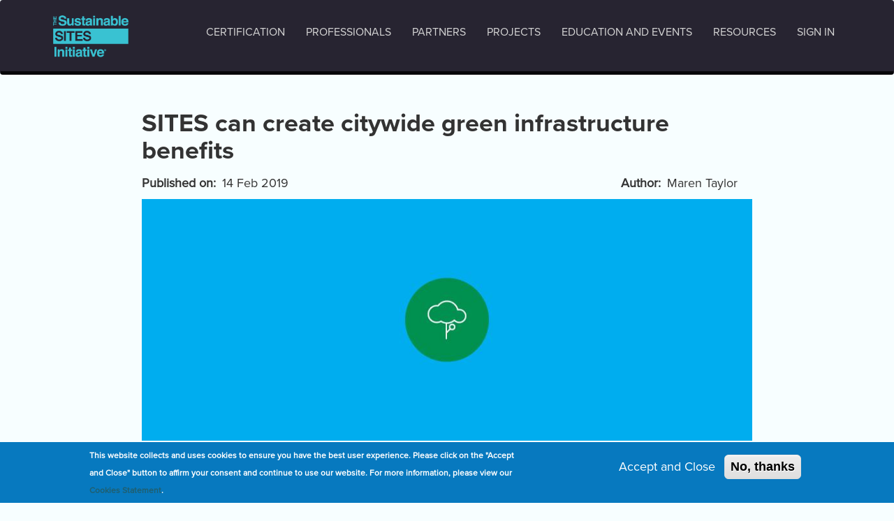

--- FILE ---
content_type: text/html; charset=UTF-8
request_url: https://www.sustainablesites.org/sites-can-create-citywide-green-infrastructure-benefits
body_size: 10348
content:
<!DOCTYPE html>
<html  lang="en" dir="ltr" prefix="content: http://purl.org/rss/1.0/modules/content/  dc: http://purl.org/dc/terms/  foaf: http://xmlns.com/foaf/0.1/  og: http://ogp.me/ns#  rdfs: http://www.w3.org/2000/01/rdf-schema#  schema: http://schema.org/  sioc: http://rdfs.org/sioc/ns#  sioct: http://rdfs.org/sioc/types#  skos: http://www.w3.org/2004/02/skos/core#  xsd: http://www.w3.org/2001/XMLSchema# ">
  <head>
    <meta charset="utf-8" />
<script async src="https://www.googletagmanager.com/gtag/js?id=G-W6NFCJ6569"></script>
<script>window.dataLayer = window.dataLayer || [];function gtag(){dataLayer.push(arguments)};gtag("js", new Date());gtag("set", "developer_id.dMDhkMT", true);gtag("config", "G-W6NFCJ6569", {"groups":"default","page_placeholder":"PLACEHOLDER_page_location"});</script>
<link rel="canonical" href="https://www.sustainablesites.org/sites-can-create-citywide-green-infrastructure-benefits" />
<meta name="robots" content="index" />
<link rel="shortlink" href="https://www.sustainablesites.org/node/8339" />
<link rel="image_src" href="/sites/default/files/field/image/SITES-can-create-citywide-green-infrastructure-benefits.jpg" />
<meta name="description" content="As global populations increasingly shift into urban environments, cities are facing more pressure to build and maintain sustainable, resilient places for their residents. Rapid urbanization often means rapid construction of buildings and paved roads, which can exacerbate air and water pollution, heat stress and other climate-related stressors." />
<meta property="og:url" content="https://www.sustainablesites.org/sites-can-create-citywide-green-infrastructure-benefits" />
<meta property="og:title" content="SITES can create citywide green infrastructure benefits" />
<meta property="og:description" content="As global populations increasingly shift into urban environments, cities are facing more pressure to build and maintain sustainable, resilient places for their residents. Rapid urbanization often means rapid construction of buildings and paved roads, which can exacerbate air and water pollution, heat stress and other climate-related stressors." />
<meta property="og:image" content="https://www.sustainablesites.org/sites/default/files/field/image/SITES-can-create-citywide-green-infrastructure-benefits.jpg" />
<meta property="og:image:url" content="https://www.sustainablesites.org/sites/default/files/field/image/SITES-can-create-citywide-green-infrastructure-benefits.jpg" />
<meta property="og:image:type" content="image/gif,image/jpeg,image/png" />
<meta property="og:image:width" content="100" />
<meta property="og:image:height" content="100" />
<meta property="og:updated_time" content="2019-02-14T11:49:50-05:00" />
<meta name="twitter:card" content="summary" />
<meta name="twitter:description" content="As global populations increasingly shift into urban environments, cities are facing more pressure to build and maintain sustainable, resilient places for their residents. Rapid urbanization often means rapid construction of buildings and paved roads, which can exacerbate air and water pollution, heat stress and other climate-related stressors." />
<meta name="twitter:title" content="SITES can create citywide green infrastructure benefits" />
<meta name="twitter:url" content="https://www.sustainablesites.org/sites-can-create-citywide-green-infrastructure-benefits" />
<meta name="twitter:image:height" content="100" />
<meta name="twitter:image:width" content="100" />
<meta name="twitter:image" content="https://www.sustainablesites.org/sites/default/files/field/image/SITES-can-create-citywide-green-infrastructure-benefits.jpg" />
<meta name="Generator" content="Drupal 9 (https://www.drupal.org)" />
<meta name="MobileOptimized" content="width" />
<meta name="HandheldFriendly" content="true" />
<meta name="viewport" content="width=device-width, initial-scale=1.0" />
<style>div#sliding-popup, div#sliding-popup .eu-cookie-withdraw-banner, .eu-cookie-withdraw-tab {background: #0779bf} div#sliding-popup.eu-cookie-withdraw-wrapper { background: transparent; } #sliding-popup h1, #sliding-popup h2, #sliding-popup h3, #sliding-popup p, #sliding-popup label, #sliding-popup div, .eu-cookie-compliance-more-button, .eu-cookie-compliance-secondary-button, .eu-cookie-withdraw-tab { color: #ffffff;} .eu-cookie-withdraw-tab { border-color: #ffffff;}</style>
<script src="https://use.typekit.com/dip8onb.js"></script>
<script>try{Typekit.load({ async: true });}catch(e){}</script>
<link rel="icon" href="/sites/default/files/SITES_favicon_32x32_1.ico" type="image/vnd.microsoft.icon" />

    <title>SITES | Developing Sustainable Landscapes</title>
    <link rel="stylesheet" media="all" href="/core/assets/vendor/jquery.ui/themes/base/core.css?t632kx" />
<link rel="stylesheet" media="all" href="/core/assets/vendor/jquery.ui/themes/base/controlgroup.css?t632kx" />
<link rel="stylesheet" media="all" href="/core/assets/vendor/jquery.ui/themes/base/checkboxradio.css?t632kx" />
<link rel="stylesheet" media="all" href="/core/assets/vendor/jquery.ui/themes/base/resizable.css?t632kx" />
<link rel="stylesheet" media="all" href="/core/assets/vendor/jquery.ui/themes/base/button.css?t632kx" />
<link rel="stylesheet" media="all" href="/core/assets/vendor/jquery.ui/themes/base/dialog.css?t632kx" />
<link rel="stylesheet" media="all" href="/core/modules/system/css/components/align.module.css?t632kx" />
<link rel="stylesheet" media="all" href="/core/modules/system/css/components/fieldgroup.module.css?t632kx" />
<link rel="stylesheet" media="all" href="/core/modules/system/css/components/container-inline.module.css?t632kx" />
<link rel="stylesheet" media="all" href="/core/modules/system/css/components/clearfix.module.css?t632kx" />
<link rel="stylesheet" media="all" href="/core/modules/system/css/components/details.module.css?t632kx" />
<link rel="stylesheet" media="all" href="/core/modules/system/css/components/hidden.module.css?t632kx" />
<link rel="stylesheet" media="all" href="/core/modules/system/css/components/item-list.module.css?t632kx" />
<link rel="stylesheet" media="all" href="/core/modules/system/css/components/js.module.css?t632kx" />
<link rel="stylesheet" media="all" href="/core/modules/system/css/components/nowrap.module.css?t632kx" />
<link rel="stylesheet" media="all" href="/core/modules/system/css/components/position-container.module.css?t632kx" />
<link rel="stylesheet" media="all" href="/core/modules/system/css/components/progress.module.css?t632kx" />
<link rel="stylesheet" media="all" href="/core/modules/system/css/components/reset-appearance.module.css?t632kx" />
<link rel="stylesheet" media="all" href="/core/modules/system/css/components/resize.module.css?t632kx" />
<link rel="stylesheet" media="all" href="/core/modules/system/css/components/sticky-header.module.css?t632kx" />
<link rel="stylesheet" media="all" href="/core/modules/system/css/components/system-status-counter.css?t632kx" />
<link rel="stylesheet" media="all" href="/core/modules/system/css/components/system-status-report-counters.css?t632kx" />
<link rel="stylesheet" media="all" href="/core/modules/system/css/components/system-status-report-general-info.css?t632kx" />
<link rel="stylesheet" media="all" href="/core/modules/system/css/components/tablesort.module.css?t632kx" />
<link rel="stylesheet" media="all" href="/core/modules/system/css/components/tree-child.module.css?t632kx" />
<link rel="stylesheet" media="all" href="/core/modules/views/css/views.module.css?t632kx" />
<link rel="stylesheet" media="all" href="/modules/contrib/eu_cookie_compliance/css/eu_cookie_compliance.css?t632kx" />
<link rel="stylesheet" media="all" href="/core/assets/vendor/jquery.ui/themes/base/theme.css?t632kx" />
<link rel="stylesheet" media="all" href="/modules/contrib/webform/modules/webform_bootstrap/css/webform_bootstrap.css?t632kx" />
<link rel="stylesheet" media="all" href="https://cdn.jsdelivr.net/npm/bootstrap@3.4.1/dist/css/bootstrap.css" integrity="sha256-0XAFLBbK7DgQ8t7mRWU5BF2OMm9tjtfH945Z7TTeNIo=" crossorigin="anonymous" />
<link rel="stylesheet" media="all" href="https://cdn.jsdelivr.net/npm/@unicorn-fail/drupal-bootstrap-styles@0.0.2/dist/3.4.0/8.x-3.x/drupal-bootstrap.css" integrity="sha512-j4mdyNbQqqp+6Q/HtootpbGoc2ZX0C/ktbXnauPFEz7A457PB6le79qasOBVcrSrOBtGAm0aVU2SOKFzBl6RhA==" crossorigin="anonymous" />
<link rel="stylesheet" media="all" href="/themes/custom/usgbc/css/style.css?t632kx" />
<link rel="stylesheet" media="all" href="/themes/custom/usgbc/css/custom.css?t632kx" />
<link rel="stylesheet" media="all" href="https://use.typekit.net/yxz6vfp" />

    
  </head>
  <body class="fontyourface article-cust-class path-node page-node-type-article has-glyphicons">
    <a href="#main-content" class="visually-hidden focusable skip-link">
      Skip to main content
    </a>
    
      <div class="dialog-off-canvas-main-canvas" data-off-canvas-main-canvas>
              <header class="navbar navbar-default" id="navbar" role="banner">
              <div class="">
            <div class="container">
          <div class="region region-navigation">
          <a class="logo navbar-btn pull-left" href="/" title="Home" rel="home">
      <img src="/sites/default/files/logo.png" alt="Home" />
    </a>
      <nav role="navigation" aria-labelledby="block-usgbc-main-menu-menu" id="block-usgbc-main-menu">
            <h2 class="sr-only" id="block-usgbc-main-menu-menu">Main navigation</h2>

      
      <ul class="menu menu--main nav navbar-nav">
                      <li class="first">
                                        <a href="/certification-guide" data-drupal-link-system-path="node/4">Certification</a>
              </li>
                      <li>
                                        <a href="/professionals" data-drupal-link-system-path="node/8134">Professionals</a>
              </li>
                      <li>
                                        <a href="/community-partners" data-drupal-link-system-path="node/8369">Partners</a>
              </li>
                      <li>
                                        <a href="/directory" data-drupal-link-system-path="node/8221">Projects</a>
              </li>
                      <li>
                                        <a href="/education">Education and events</a>
              </li>
                      <li>
                                        <a href="/resources" data-drupal-link-system-path="node/1">Resources</a>
              </li>
                      <li class="last">
                                        <a href="https://sitesonline.usgbc.org/">Sign in</a>
              </li>
        </ul>
  

  </nav>

  </div>

                          <button type="button" class="navbar-toggle" data-toggle="collapse" data-target="#navbar-collapse">
            <span class="sr-only">Toggle navigation</span>
            <span class="icon-bar"></span>
            <span class="icon-bar"></span>
            <span class="icon-bar"></span>
          </button>
              </div>

                    <div id="navbar-collapse" class="navbar-collapse collapse">
            <div class="region region-navigation-collapsible">
    <nav role="navigation" aria-labelledby="block-mainmenu-menu" id="block-mainmenu">
            <h2 class="sr-only" id="block-mainmenu-menu">Main menu</h2>

      
      <ul class="menu menu--main nav navbar-nav">
                      <li class="first">
                                        <a href="/certification-guide" data-drupal-link-system-path="node/4">Certification</a>
              </li>
                      <li>
                                        <a href="/professionals" data-drupal-link-system-path="node/8134">Professionals</a>
              </li>
                      <li>
                                        <a href="/community-partners" data-drupal-link-system-path="node/8369">Partners</a>
              </li>
                      <li>
                                        <a href="/directory" data-drupal-link-system-path="node/8221">Projects</a>
              </li>
                      <li>
                                        <a href="/education">Education and events</a>
              </li>
                      <li>
                                        <a href="/resources" data-drupal-link-system-path="node/1">Resources</a>
              </li>
                      <li class="last">
                                        <a href="https://sitesonline.usgbc.org/">Sign in</a>
              </li>
        </ul>
  

  </nav>

  </div>

        </div>
                    </div>
          </header>
  
  <div role="main" class="main-container home-container  js-quickedit-main-content">
    <div class="row">

            
            
                  <section class="col-sm-12">

                                      <div class="highlighted">  <div class="region region-highlighted">
    <section class="views-element-container block block-views block-views-blockbanner-image-block-1 clearfix" id="block-views-block-banner-image-block-1">
  
    

      <div class="form-group"><div class="view view-banner-image view-id-banner_image view-display-id-block_1 js-view-dom-id-be8d952105e530fc346e47b6b67a022933f44c033186f12276e3184c015315e0">
  
    
      
  
          </div>
</div>

  </section>

<div data-drupal-messages-fallback class="hidden"></div>

  </div>
</div>
                  
                
                          <a id="main-content"></a>
            <div class="region region-content">
        <h1 class="page-header">
<span property="dc:title">SITES can create citywide green infrastructure benefits</span>
</h1>

  
<article data-history-node-id="8339" role="article" about="/sites-can-create-citywide-green-infrastructure-benefits" typeof="sioc:Item foaf:Document" class="article is-promoted full clearfix">

  
      <span property="dc:title" content="SITES can create citywide green infrastructure benefits" class="hidden"></span>
  <span property="sioc:num_replies" datatype="xsd:integer" class="hidden"></span>


  
  <div class="content">
    
  <div class="field field--name-field-published-on field--type-datetime field--label-inline">
    <div class="field--label">Published on</div>
              <div class="field--item">14 Feb 2019</div>
          </div>

  <div class="field field--name-field-authored-by field--type-string field--label-inline">
    <div class="field--label">Author</div>
              <div class="field--item">Maren Taylor</div>
          </div>

            <div class="field field--name-field-image field--type-image field--label-hidden field--item">  <img rel="og:image rdfs:seeAlso" loading="lazy" src="/sites/default/files/styles/article_format__948x375_/public/field/image/SITES-can-create-citywide-green-infrastructure-benefits.jpg?itok=SuHN9Lt2" width="948" height="375" alt="" typeof="foaf:Image" class="img-responsive" />


</div>
      
            <div property="content:encoded" class="field field--name-body field--type-text-with-summary field--label-hidden field--item"><p>As global populations increasingly shift into urban environments, cities are facing more pressure to build and maintain sustainable, resilient places for their residents. Rapid urbanization often means rapid construction of buildings and paved roads, which can exacerbate air and water pollution, heat stress and other climate-related stressors.</p>
<p>Green infrastructure (GI) has the potential to combat these stressors on a city scale. GI practices like green roofs, rain gardens, bioswales and pervious pavement <a href="http://www.sustainablesites.org/sites-and-green-infrastructure-strategy-building-resilient-environments" target="_blank">foster resilient outcomes on an individual site</a>. By implementing these best practices on landscapes all over the city, cities can harness the benefits of GI on a scale that sets up the entire community for success.</p>
<p>The <a href="http://www.sustainablesites.org/" target="_blank">SITES rating system</a> can provide local governments with the framework needed to implement green infrastructure practices on their landscapes. To earn certification, SITES provides performance measures, rather than prescribing practices, which helps individual communities assess their unique conditions and needs and develop projects with those in mind.</p>
<h3>Green infrastructure can have city-scale benefits.</h3>
<p>Consider how buildings and darkly paved roads absorb heat and exacerbate poor air quality. In dense urban environments, traditional infrastructure can elevate high summer temperatures across the city, resulting in higher energy bills—and urban low-income residents often suffer disproportionally.</p>
<p>When deployed on a city scale, green infrastructure such as green roofs and urban trees can make a noticeable difference by removing harmful pollutants from the air, producing an ambient cooling effect and reducing building energy bills. <a href="https://static1.squarespace.com/static/5b104d0b365f02ddb7b29576/t/5b50bb4988251bcc1f6bcdd2/1532017482511/Summary+of+Delivering+Urban+Resilience.pdf" target="_blank">Studies</a> also show that green infrastructure, when implemented in low-income areas, can have an even greater cost benefit when it comes to reduced health and energy costs and improved quality of life.</p>
<p>In addition, many cities struggle with growing water quality and stormwater management issues. Green infrastructure can transform individual landscapes from irrigation-intensive to native-planted and drought-tolerant. On a larger scale, green infrastructure can also absorb and filter excess stormwater to protect entire local watersheds or bodies of water that are important for quality of life, health, tourism and the local economy.</p>
<h3>Local government plays a major role.</h3>
<p>Cities bear a large burden when it comes to managing weather events that produce excess rain, drought or extreme temperatures. However, local governments are uniquely positioned to leverage large-scale deployment of green infrastructure to better protect and enhance the communities their citizens live in.</p>
<p>Open spaces in municipalities such as public parks, plazas and landscapes adjacent to public buildings are often owned and managed by public authorities. By using green infrastructure in these public spaces, a local government can lead by example and show their commitment to building sustainable, resilient and equitable cities.</p>
<p>With <a href="http://www.sustainablesites.org/" target="_blank">SITES,</a> local governments can implement green infrastructure practices that work for their environments and benefit all residents. For example, the City of Atlanta is undertaking an unprecedented expansion of park land and public spaces along a 22-mile historic rail corridor. <a href="http://www.sustainablesites.org/atlanta-beltline-will-require-sites-certification-future-parks" target="_blank">The Atlanta BeltLine</a> project is a comprehensive, sustainable redevelopment project that will ultimately comprised 1,300 acres of parks, 33 miles of multi-use trails surrounded by units of affordable housing and much more.</p>
<p><a href="https://beltline.org/about/atlanta-beltline-inc/" target="_blank">Atlanta BeltLine,</a> the municipal agency directed to oversee the 25-year project is the first municipal agency in the country to require SITES certification for its landscapes. Atlanta BeltLine now requires that all designed parks achieve SITES Silver or Gold certification.</p>
<p><a href="http://www.sustainablesites.org/certification-guide" target="_blank" class="button">Learn more about SITES certification</a></p>
</div>
      
  </div>

</article>


  </div>

              </section>

                </div>
  </div>

      <footer class="footer " role="contentinfo">
        <div class="region region-footer">
    <section id="block-usgbc-bootstrap-block-3" class="block block-block-content block-block-contentd3f7dce3-d610-4962-a03c-e7ffdb96b872 clearfix">
  
    

      
            <div class="field field--name-body field--type-text-with-summary field--label-hidden field--item"><style type="text/css">
<!--/*--><![CDATA[/* ><!--*/
hr{border-color:#000;}
.col-md-offset-2.col-md-4.copyright-policies-left {
    font-size: 15px;
    color: white;
    padding: 0px;
    text-align: right;
    margin-top: 3px;
}
.col-md-6.copyright-policies-right {
    font-size: 15px;
    margin-top: 3px;
    color: white;
    padding-left: 5px;
}
p + .smk_accordion, p + ul {
    margin-top: -1.3em;
}
.smk_accordion .accordion_in .acc_content {
    color: black;
}

/*--><!]]>*/
</style><div class="footer-links container">
<div class="row clearfix">
<!-- Start SITES block --><div class="col-md-3">
<h4 data-sleek-v="true">SITES</h4>
<p><a data-sleek-v="true" href="/about">About</a><br /><a data-sleek-v="true" href="/articles">Articles</a><br /><a data-sleek-v="true" href="https://sitesonline.usgbc.org/">SITES Online</a></p></div>
<!-- End SITES block --><!-- Start Questions block --><div class="col-md-3">
<hr class="hidden-md hidden-lg" /><h4 data-sleek-v="true">Questions?</h4>
<p><a data-sleek-v="true" href="https://support.usgbc.org/hc/en-us/sections/4404155402515">Help</a><br /><a data-sleek-v="true" href="/contact">Contact</a><br /><a data-sleek-v="true" href="http://www.gbci.org/press" target="_blank">Press</a></p></div>
<!-- End Questions block --><!-- Start Connected block --><div class="col-md-3">
<hr class="hidden-md hidden-lg" /><h4 data-sleek-v="true">Stay connected</h4>
<p><a href="https://www.linkedin.com/showcase/the-sustainable-sites-initiative/"><img alt="LinkedIn" data-entity-type="file" data-entity-uuid="2203d926-84ae-4296-bb32-301058593920" height="22px" src="/sites/default/files/inline-images/linkedin.png" /></a></p>
</div>
<!-- End Connected block --><!-- Start subscription block --><hr class="hidden-md hidden-lg" /><div class="col-md-3">
<h4 data-sleek-v="true" id="email-sign-up">Sign up for email</h4>
<iframe allowtransparency="true" data-sleek-frame-id="34f4d8e7-f537-4486-bbae-58e632a6823d" frameborder="0" height="180" src="https://build.usgbc.org/l/413862/2018-06-06/n89m6l" style="border: 0" type="text/html" width="100%"></iframe></div>
<div class="col-md-12 copyright-policies">
<div class="col-md-offset-2 col-md-4 copyright-policies-left">
<script type="text/javascript">
<!--//--><![CDATA[// ><!--
var year = new Date(); document.write("© Copyright " + year.getFullYear() + " GBCI. All Rights Reserved.");
//--><!]]>
</script></div>
<div class="col-md-6 copyright-policies-right" data-sleek-v="true">| <a data-sleek-v="true" href="https://www.gbci.org/gbci-cookie-statement">Cookie Statement</a> | <a data-sleek-v="true" href="https://www.gbci.org/gbci-privacy-policy">Privacy Statement</a> | <a data-sleek-v="true" href="https://www.gbci.org/gbci-legal-terms-and-conditions">Terms and Conditions</a></div>
</div>
<!-- Pardot tracking code --><script type="text/javascript">
<!--//--><![CDATA[// ><!--

piAId = '414862';
piCId = '20694';

(function() {
	function async_load(){
		var s = document.createElement('script'); s.type = 'text/javascript';
		s.src = ('https:' == document.location.protocol ? 'https://pi' : 'http://cdn') + '.pardot.com/pd.js';
		var c = document.getElementsByTagName('script')[0]; c.parentNode.insertBefore(s, c);
	}
	if(window.attachEvent) { window.attachEvent('onload', async_load); }
	else { window.addEventListener('load', async_load, false); }
})();

//--><!]]>
</script></div>
</div>
<script>
<!--//--><![CDATA[// ><!--
setTimeout(() => { let aioa_script_tag = document.createElement("script"); aioa_script_tag.src = "https://www.skynettechnologies.com/accessibility/js/all-in-one-accessibility-js-widget-minify.js?colorcode=#420083&token=ADAAIOA-D6C6580FF43BBBF11D3C5E326F8862FC&position=bottom_right";  aioa_script_tag.id = "aioa-adawidget";aioa_script_tag.defer="true"; document.getElementsByTagName("body")[0].appendChild(aioa_script_tag); }, 3000);
//--><!]]>
</script></div>
      
  </section>


  </div>

    </footer>
  
  </div>

    
    <script type="application/json" data-drupal-selector="drupal-settings-json">{"path":{"baseUrl":"\/","scriptPath":null,"pathPrefix":"","currentPath":"node\/8339","currentPathIsAdmin":false,"isFront":false,"currentLanguage":"en"},"pluralDelimiter":"\u0003","suppressDeprecationErrors":true,"ajaxPageState":{"libraries":"bootstrap\/popover,bootstrap\/tooltip,core\/drupal.dialog.ajax,eu_cookie_compliance\/eu_cookie_compliance_default,google_analytics\/google_analytics,system\/base,views\/views.module,webform_bootstrap\/webform_bootstrap","theme":"usgbc","theme_token":null},"ajaxTrustedUrl":[],"google_analytics":{"account":"G-W6NFCJ6569","trackOutbound":true,"trackMailto":true,"trackTel":true,"trackDownload":true,"trackDownloadExtensions":"7z|aac|arc|arj|asf|asx|avi|bin|csv|doc(x|m)?|dot(x|m)?|exe|flv|gif|gz|gzip|hqx|jar|jpe?g|js|mp(2|3|4|e?g)|mov(ie)?|msi|msp|pdf|phps|png|ppt(x|m)?|pot(x|m)?|pps(x|m)?|ppam|sld(x|m)?|thmx|qtm?|ra(m|r)?|sea|sit|tar|tgz|torrent|txt|wav|wma|wmv|wpd|xls(x|m|b)?|xlt(x|m)|xlam|xml|z|zip"},"eu_cookie_compliance":{"cookie_policy_version":"1.0.0","popup_enabled":true,"popup_agreed_enabled":true,"popup_hide_agreed":false,"popup_clicking_confirmation":false,"popup_scrolling_confirmation":false,"popup_html_info":"\u003Cdiv aria-labelledby=\u0022popup-text\u0022  class=\u0022eu-cookie-compliance-banner eu-cookie-compliance-banner-info eu-cookie-compliance-banner--opt-in\u0022\u003E\n  \u003Cdiv class=\u0022popup-content info eu-cookie-compliance-content\u0022\u003E\n        \u003Cdiv id=\u0022popup-text\u0022 class=\u0022eu-cookie-compliance-message\u0022 role=\u0022document\u0022\u003E\n      \u003Cp\u003EThis website collects and uses cookies to ensure you have the best user experience. Please click on the \u0022Accept and Close\u0022 button to affirm your consent and continue to use our website. For more information, please view our \u003Ca href=\u0022\/cookie-policy\u0022\u003ECookies Statement\u003C\/a\u003E.\u003C\/p\u003E\n          \u003C\/div\u003E\n\n    \n    \u003Cdiv id=\u0022popup-buttons\u0022 class=\u0022eu-cookie-compliance-buttons\u0022\u003E\n            \u003Cbutton type=\u0022button\u0022 class=\u0022agree-button eu-cookie-compliance-secondary-button\u0022\u003EAccept and Close\u003C\/button\u003E\n              \u003Cbutton type=\u0022button\u0022 class=\u0022decline-button eu-cookie-compliance-default-button\u0022\u003ENo, thanks\u003C\/button\u003E\n          \u003C\/div\u003E\n  \u003C\/div\u003E\n\u003C\/div\u003E","use_mobile_message":false,"mobile_popup_html_info":"\u003Cdiv aria-labelledby=\u0022popup-text\u0022  class=\u0022eu-cookie-compliance-banner eu-cookie-compliance-banner-info eu-cookie-compliance-banner--opt-in\u0022\u003E\n  \u003Cdiv class=\u0022popup-content info eu-cookie-compliance-content\u0022\u003E\n        \u003Cdiv id=\u0022popup-text\u0022 class=\u0022eu-cookie-compliance-message\u0022 role=\u0022document\u0022\u003E\n      \n          \u003C\/div\u003E\n\n    \n    \u003Cdiv id=\u0022popup-buttons\u0022 class=\u0022eu-cookie-compliance-buttons\u0022\u003E\n            \u003Cbutton type=\u0022button\u0022 class=\u0022agree-button eu-cookie-compliance-secondary-button\u0022\u003EAccept and Close\u003C\/button\u003E\n              \u003Cbutton type=\u0022button\u0022 class=\u0022decline-button eu-cookie-compliance-default-button\u0022\u003ENo, thanks\u003C\/button\u003E\n          \u003C\/div\u003E\n  \u003C\/div\u003E\n\u003C\/div\u003E","mobile_breakpoint":768,"popup_html_agreed":"\u003Cdiv aria-labelledby=\u0022popup-text\u0022 class=\u0022eu-cookie-compliance-banner eu-cookie-compliance-banner-thank-you\u0022\u003E\n  \u003Cdiv class=\u0022popup-content agreed eu-cookie-compliance-content\u0022\u003E\n    \u003Cdiv id=\u0022popup-text\u0022 class=\u0022eu-cookie-compliance-message\u0022 role=\u0022document\u0022\u003E\n      \u003Ch2\u003EThank you for accepting cookies\u003C\/h2\u003E\u003Cp\u003EYou can now hide this message or find out more about cookies.\u003C\/p\u003E\n    \u003C\/div\u003E\n    \u003Cdiv id=\u0022popup-buttons\u0022 class=\u0022eu-cookie-compliance-buttons\u0022\u003E\n      \u003Cbutton type=\u0022button\u0022 class=\u0022hide-popup-button eu-cookie-compliance-hide-button \u0022\u003EHide\u003C\/button\u003E\n          \u003C\/div\u003E\n  \u003C\/div\u003E\n\u003C\/div\u003E","popup_use_bare_css":false,"popup_height":"auto","popup_width":"100%","popup_delay":1000,"popup_link":"\/privacy-policy","popup_link_new_window":true,"popup_position":false,"fixed_top_position":true,"popup_language":"en","store_consent":false,"better_support_for_screen_readers":false,"cookie_name":"","reload_page":false,"domain":"","domain_all_sites":false,"popup_eu_only":false,"popup_eu_only_js":false,"cookie_lifetime":100,"cookie_session":0,"set_cookie_session_zero_on_disagree":0,"disagree_do_not_show_popup":false,"method":"opt_in","automatic_cookies_removal":true,"allowed_cookies":"","withdraw_markup":"\u003Cbutton type=\u0022button\u0022 class=\u0022eu-cookie-withdraw-tab\u0022\u003EPrivacy settings\u003C\/button\u003E\n\u003Cdiv aria-labelledby=\u0022popup-text\u0022 class=\u0022eu-cookie-withdraw-banner\u0022\u003E\n  \u003Cdiv class=\u0022popup-content info eu-cookie-compliance-content\u0022\u003E\n    \u003Cdiv id=\u0022popup-text\u0022 class=\u0022eu-cookie-compliance-message\u0022 role=\u0022document\u0022\u003E\n      \u003Ch2\u003EWe use cookies on this site to enhance your user experience\u003C\/h2\u003E\u003Cp\u003EYou have given your consent for us to set cookies.\u003C\/p\u003E\n    \u003C\/div\u003E\n    \u003Cdiv id=\u0022popup-buttons\u0022 class=\u0022eu-cookie-compliance-buttons\u0022\u003E\n      \u003Cbutton type=\u0022button\u0022 class=\u0022eu-cookie-withdraw-button \u0022\u003EWithdraw consent\u003C\/button\u003E\n    \u003C\/div\u003E\n  \u003C\/div\u003E\n\u003C\/div\u003E","withdraw_enabled":false,"reload_options":0,"reload_routes_list":"","withdraw_button_on_info_popup":false,"cookie_categories":[],"cookie_categories_details":[],"enable_save_preferences_button":true,"cookie_value_disagreed":"0","cookie_value_agreed_show_thank_you":"1","cookie_value_agreed":"2","containing_element":"body","settings_tab_enabled":false,"olivero_primary_button_classes":"","olivero_secondary_button_classes":"","close_button_action":"close_banner","open_by_default":true,"modules_allow_popup":true,"hide_the_banner":false,"geoip_match":true},"bootstrap":{"forms_has_error_value_toggle":1,"modal_animation":1,"modal_backdrop":"true","modal_focus_input":1,"modal_keyboard":1,"modal_select_text":1,"modal_show":1,"modal_size":"","popover_enabled":1,"popover_animation":1,"popover_auto_close":1,"popover_container":"body","popover_content":"","popover_delay":"0","popover_html":0,"popover_placement":"right","popover_selector":"","popover_title":"","popover_trigger":"click","tooltip_enabled":1,"tooltip_animation":1,"tooltip_container":"body","tooltip_delay":"0","tooltip_html":0,"tooltip_placement":"auto left","tooltip_selector":"","tooltip_trigger":"hover"},"user":{"uid":0,"permissionsHash":"bdf2f411dc79e0e4dd4027d85a7f744798984799ffc74c9fc7fc599b01bbdc25"}}</script>
<script src="/core/assets/vendor/jquery/jquery.min.js?v=3.6.3"></script>
<script src="/core/misc/polyfills/element.matches.js?v=9.5.8"></script>
<script src="/core/misc/polyfills/object.assign.js?v=9.5.8"></script>
<script src="/core/assets/vendor/underscore/underscore-min.js?v=1.13.6"></script>
<script src="/core/misc/polyfills/nodelist.foreach.js?v=9.5.8"></script>
<script src="/core/assets/vendor/css-escape/css.escape.js?v=1.5.1"></script>
<script src="/core/assets/vendor/es6-promise/es6-promise.auto.min.js?v=4.2.8"></script>
<script src="/core/assets/vendor/once/once.min.js?v=1.0.1"></script>
<script src="/core/assets/vendor/jquery-once/jquery.once.min.js?v=2.2.3"></script>
<script src="/core/misc/drupalSettingsLoader.js?v=9.5.8"></script>
<script src="/core/misc/drupal.js?v=9.5.8"></script>
<script src="/core/misc/drupal.init.js?v=9.5.8"></script>
<script src="/core/assets/vendor/jquery.ui/ui/version-min.js?v=9.5.8"></script>
<script src="/core/assets/vendor/jquery.ui/ui/data-min.js?v=9.5.8"></script>
<script src="/core/assets/vendor/jquery.ui/ui/disable-selection-min.js?v=9.5.8"></script>
<script src="/core/assets/vendor/jquery.ui/ui/focusable-min.js?v=9.5.8"></script>
<script src="/core/assets/vendor/jquery.ui/ui/form-min.js?v=9.5.8"></script>
<script src="/core/assets/vendor/jquery.ui/ui/ie-min.js?v=9.5.8"></script>
<script src="/core/assets/vendor/jquery.ui/ui/jquery-patch-min.js?v=9.5.8"></script>
<script src="/core/assets/vendor/jquery.ui/ui/keycode-min.js?v=9.5.8"></script>
<script src="/core/assets/vendor/jquery.ui/ui/plugin-min.js?v=9.5.8"></script>
<script src="/core/assets/vendor/jquery.ui/ui/safe-active-element-min.js?v=9.5.8"></script>
<script src="/core/assets/vendor/jquery.ui/ui/safe-blur-min.js?v=9.5.8"></script>
<script src="/core/assets/vendor/jquery.ui/ui/scroll-parent-min.js?v=9.5.8"></script>
<script src="/core/assets/vendor/jquery.ui/ui/unique-id-min.js?v=9.5.8"></script>
<script src="/core/assets/vendor/jquery.ui/ui/widget-min.js?v=9.5.8"></script>
<script src="/core/assets/vendor/jquery.ui/ui/widgets/controlgroup-min.js?v=9.5.8"></script>
<script src="/core/assets/vendor/jquery.ui/ui/form-reset-mixin-min.js?v=9.5.8"></script>
<script src="/core/assets/vendor/jquery.ui/ui/labels-min.js?v=9.5.8"></script>
<script src="/core/assets/vendor/jquery.ui/ui/widgets/mouse-min.js?v=9.5.8"></script>
<script src="/core/assets/vendor/jquery.ui/ui/widgets/checkboxradio-min.js?v=9.5.8"></script>
<script src="/core/assets/vendor/jquery.ui/ui/widgets/draggable-min.js?v=9.5.8"></script>
<script src="/core/assets/vendor/jquery.ui/ui/widgets/resizable-min.js?v=9.5.8"></script>
<script src="/core/assets/vendor/jquery.ui/ui/widgets/button-min.js?v=9.5.8"></script>
<script src="/core/assets/vendor/jquery.ui/ui/widgets/dialog-min.js?v=9.5.8"></script>
<script src="/core/assets/vendor/tabbable/index.umd.min.js?v=5.3.3"></script>
<script src="/modules/contrib/google_analytics/js/google_analytics.js?v=9.5.8"></script>
<script src="/core/misc/jquery.once.bc.js?v=9.5.8"></script>
<script src="https://cdn.jsdelivr.net/npm/bootstrap@3.4.1/dist/js/bootstrap.js" integrity="sha256-29KjXnLtx9a95INIGpEvHDiqV/qydH2bBx0xcznuA6I=" crossorigin="anonymous"></script>
<script src="https://use.typekit.com/sji4hte.js"></script>
<script src="/themes/custom/usgbc/js/custom.js?v=1.15"></script>
<script src="/themes/custom/usgbc/js/custom_js.js?v=1.15"></script>
<script src="/themes/contrib/bootstrap/js/drupal.bootstrap.js?t632kx"></script>
<script src="/themes/contrib/bootstrap/js/attributes.js?t632kx"></script>
<script src="/themes/contrib/bootstrap/js/theme.js?t632kx"></script>
<script src="/modules/contrib/webform/js/webform.behaviors.js?v=9.5.8"></script>
<script src="/core/misc/states.js?v=9.5.8"></script>
<script src="/themes/contrib/bootstrap/js/misc/states.js?t632kx"></script>
<script src="/modules/contrib/webform/js/webform.states.js?v=9.5.8"></script>
<script src="/modules/contrib/webform/modules/webform_bootstrap/js/webform_bootstrap.states.js?v=9.5.8"></script>
<script src="/core/assets/vendor/js-cookie/js.cookie.min.js?v=3.0.1"></script>
<script src="/modules/contrib/eu_cookie_compliance/js/eu_cookie_compliance.min.js?v=9.5.8" defer></script>
<script src="/themes/contrib/bootstrap/js/popover.js?t632kx"></script>
<script src="/themes/contrib/bootstrap/js/tooltip.js?t632kx"></script>
<script src="/core/misc/progress.js?v=9.5.8"></script>
<script src="/themes/contrib/bootstrap/js/misc/progress.js?t632kx"></script>
<script src="/core/assets/vendor/loadjs/loadjs.min.js?v=4.2.0"></script>
<script src="/core/misc/ajax.js?v=9.5.8"></script>
<script src="/themes/contrib/bootstrap/js/misc/ajax.js?t632kx"></script>
<script src="/core/misc/debounce.js?v=9.5.8"></script>
<script src="/core/misc/displace.js?v=9.5.8"></script>
<script src="/core/misc/jquery.tabbable.shim.js?v=9.5.8"></script>
<script src="/core/misc/position.js?v=9.5.8"></script>
<script src="/themes/contrib/bootstrap/js/modal.js?t632kx"></script>
<script src="/themes/contrib/bootstrap/js/dialog.js?t632kx"></script>
<script src="/themes/contrib/bootstrap/js/modal.jquery.ui.bridge.js?t632kx"></script>
<script src="/core/misc/dialog/dialog.js?v=9.5.8"></script>
<script src="/core/misc/dialog/dialog.position.js?v=9.5.8"></script>
<script src="/core/misc/dialog/dialog.ajax.js?v=9.5.8"></script>
<script src="/themes/contrib/bootstrap/js/misc/dialog.ajax.js?t632kx"></script>

  </body>
</html>


--- FILE ---
content_type: text/html; charset=utf-8
request_url: https://build.usgbc.org/l/413862/2018-06-06/n89m6l
body_size: 1869
content:
<!DOCTYPE html>
<html>
	<head>
		<base href="http://build.usgbc.org" >
		<meta charset="utf-8"/>
		<meta http-equiv="Content-Type" content="text/html; charset=utf-8"/>
		<meta name="description" content=""/>
		<title></title>
		<style type="text/css">
		

		body{
    margin:0;
  max-width: 190px;
  }
  form.form p.submit {
    margin: 5px 0 0;
    padding: 0;
}
  form.form p.no-label {
    margin-left: 0;
}
  p.submit input{
    outline: none;
    text-align: center;
    text-decoration: none;
    font-weight: 600;
    letter-spacing: 1px;
    vertical-align: middle;
    border-radius: 5px;
    box-sizing: border-box;
    margin: 0;
    background-color:rgba(255,255,255,0.1);
    color: white;
    border: 2px solid white;
    border-radius: 5px;
  }
    p.submit input:hover{
    background-color:rgba(255,255,255,0.3);
      cursor: pointer;
  }
  form.form p.submit input {
    padding: 10px 20px;
    font-size:12px;
    width:180px;
    margin-top:5px;
}
form.form input.text {
    max-width: 164px;
}
  form.form input {
    padding: 6px;
}
  form.form {
    margin: 0;
    padding: 0;
    color:#fff;
}
  .red-color, form.form p.error, form.form span.error, form.form div.error, form.form p.error label {
    color: red;
}
  .red-background, form.form p.errors {
    background: red;
  }
 form.form p label {
    color: #ffffff;
    font-size: 13px!important;
    font-family: Helvetica, Arial, sans-serif;
    font-weight: normal;
    text-align: left;
    width: auto;
}
  form.form p{
    margin-left:0;
    margin-right:0;
    padding-left:0;
    padding-right:0;
  }
</style>
	<script type="text/javascript" src="https://build.usgbc.org/js/piUtils.js?ver=2021-09-20"></script><script type="text/javascript">
piAId = '414862';
piCId = '25589';
piHostname = 'pi.pardot.com';
if(!window['pi']) { window['pi'] = {}; } pi = window['pi']; if(!pi['tracker']) { pi['tracker'] = {}; } pi.tracker.pi_form = true;
(function() {
	function async_load(){
		var s = document.createElement('script'); s.type = 'text/javascript';
		s.src = ('https:' == document.location.protocol ? 'https://pi' : 'http://cdn') + '.pardot.com/pd.js';
		var c = document.getElementsByTagName('script')[0]; c.parentNode.insertBefore(s, c);
	}
	if(window.attachEvent) { window.attachEvent('onload', async_load); }
	else { window.addEventListener('load', async_load, false); }
})();
</script></head>
	<body>
		<form accept-charset="UTF-8" method="post" action="https://build.usgbc.org/l/413862/2018-06-06/n89m6l" class="form" id="pardot-form">

<style type="text/css">
form.form p label { color: #ffffff; font-size: 12pt; font-family: Helvetica, Arial, sans-serif; }
form.form p.required label, form.form span.required label { background: none; padding-left: 0px; }
</style>





	
		
		
		
			<p class="form-field  email pd-text required required-custom    ">
				
					<label class="field-label" for="413862_105015pi_413862_105015">Enter your email address *</label>
				
				
				<input type="text" name="413862_105015pi_413862_105015" id="413862_105015pi_413862_105015" value="" class="text" size="30" maxlength="255" onchange="" onfocus="piAjax.loadEmailIndicator(this, 105015, 'https://build.usgbc.org/images/indicator2.gif');" />
				
			</p>
			<div id="error_for_413862_105015pi_413862_105015" style="display:none"></div>
			
		
		
		
	<p style="position:absolute; width:190px; left:-9999px; top: -9999px;visibility:hidden;">
		<label for="pi_extra_field">Comments</label>
		<input type="text" name="pi_extra_field" id="pi_extra_field"/>
	</p>
		
		
		<!-- forces IE5-8 to correctly submit UTF8 content  -->
		<input name="_utf8" type="hidden" value="&#9731;" />
		
		<p class="submit">
			<input type="submit" accesskey="s" value="SIGN UP" />
		</p>
	
	


<script type="text/javascript">
//<![CDATA[

	var anchors = document.getElementsByTagName("a");
	for (var i=0; i<anchors.length; i++) {
		var anchor = anchors[i];
		if(anchor.getAttribute("href")&&!anchor.getAttribute("target")) {
			anchor.target = "_top";
		}
	}
		
//]]>
</script>
<input type="hidden" name="hiddenDependentFields" id="hiddenDependentFields" value="" /></form>
<script type="text/javascript">(function(){ pardot.$(document).ready(function(){ (function() {
	var $ = window.pardot.$;
	window.pardot.FormDependencyMap = [];

	$('.form-field-primary input, .form-field-primary select').each(function(index, input) {
		$(input).on('change', window.piAjax.checkForDependentField);
		window.piAjax.checkForDependentField.call(input);
	});
})(); });})();</script>
	</body>
</html>


--- FILE ---
content_type: text/css
request_url: https://www.sustainablesites.org/themes/custom/usgbc/css/style.css?t632kx
body_size: 12744
content:
/* Directory Grid */

.view-id-education {
  max-width: 874px;
  width: 100%;
  margin: 0 auto;
}

.view-id-education .img-responsive {
  width: 100%;
}

.view-id-education  .views-view-grid .views-col{
  margin-right: 15px;
  text-align: left;
}

#edit-submit-education {
  display: none;
}

.view-id-education .view-filters {
  text-align: left;
}
.people-profiles .col-sm-3  {

  display:  inline-block;
  float:  none;
  padding-bottom:  20px;
  vertical-align:  top;

}
.flex-direction-nav {
  *height: 0;
}
.flex-direction-nav a {
  text-decoration: none;
  display: block;
  width: 40px;
  height: 40px;
  margin: -20px 0 0;
  position: absolute;
  top: 50%;
  z-index: 10;
  overflow: hidden;
  opacity: 0;
  cursor: pointer;
  color: rgba(0, 0, 0, 0.8);
  text-shadow: 1px 1px 0 rgba(255, 255, 255, 0.3);
  -webkit-transition: all 0.3s ease-in-out;
  -moz-transition: all 0.3s ease-in-out;
  -ms-transition: all 0.3s ease-in-out;
  -o-transition: all 0.3s ease-in-out;
  transition: all 0.3s ease-in-out;
}
.flex-direction-nav a:before {
  font-family: "flexslider-icon";
  font-size: 40px;
  display: inline-block;
  content: '\f001';
  color: rgba(0, 0, 0, 0.8);
  text-shadow: 1px 1px 0 rgba(255, 255, 255, 0.3);
}
.flex-direction-nav a.flex-next:before {
  content: '\f002';
}
.flex-direction-nav .flex-prev {
  left: -50px;
}
.flex-direction-nav .flex-next {
  right: -50px;
  text-align: right;
}
.flexslider:hover .flex-direction-nav .flex-prev {
  opacity: 0.7;
  left: 10px;
}
.flexslider:hover .flex-direction-nav .flex-prev:hover {
  opacity: 1;
}
.flexslider:hover .flex-direction-nav .flex-next {
  opacity: 0.7;
  right: 10px;
}
.flexslider:hover .flex-direction-nav .flex-next:hover {
  opacity: 1;
}
h1, h2, h3, h4, h5, h6 {
  font-family: 'tk-proxima-nova-1-n7' !important;
  font-style: normal;
  font-weight: 700;
}
.projects-cust-class  .field .field--label{
  font-family: 'tk-proxima-nova-1-n7' !important;
}
.views-field.views-field-title {
  font-family: 'tk-proxima-nova-1-n6' !important;
}
.projects-cust-class .tabs,
.page-cust-class .tabs,
.page-cust-class  .page-header {
  max-width: 874px;
  width: 100%;
  margin: 0 auto;
}
body {
  font-family: 'tk-proxima-nova-1-n4' !important;
}

.sites_community_partners-cust-class .main-container,
.resources-cust-class .main-container,
.education-cust-class .main-container,
.projects-cust-class .main-container,
.path-projects .main-container {
  max-width: 874px;
  width: 100%;
  margin: 0 auto;
}
.education-cust-class  .field.field--name-field-description.field--type-string-long.field--label-hidden.field--item {
  padding: 10px 0;
}
.projects-cust-class .projects {
  max-width: 874px;
  margin: 0 auto;
  text-align: left;
}

.article-cust-class .page-header {
  margin: 0 auto;
  max-width: 874px;
  padding-bottom: 15px;
}

.article-cust-class .tabs {
  margin: 25px auto;
  max-width: 874px;
}

.article-cust-class .content {
  margin: 0 auto;
  max-width: 874px;
}
.article-cust-class .field.field--name-field-published-on.field--type-datetime.field--label-inline {
  display: inline-block;
  width: 48%;
  vertical-align: top;
  padding-bottom: 10px;
}

.article-cust-class .field.field--name-field-authored-by.field--type-string.field--label-inline {

  display: inline-flex;
  width: 50%;
  vertical-align: top;
  justify-content: flex-end;
}
.img-responsive {
  width: 100%;
}

.article-cust-class .homepage img {
  width: 100%;
}

.page-cust-class .block-webform-block {
  margin: 0 auto;
  max-width: 874px;
}

.page-cust-class .form-submit {
  width: auto;
  padding: 4px 15px;
}
.people-profiles .col-sm-3 a  {
  color:  black;
  font-weight:  600;
}
.people-profiles.row  {
  padding-bottom:  20px;
}
.people-profiles .col-sm-3 img: hover  {
  opacity:  .8;
}
.home-container .views-view-grid .views-row  {
  float:  none;
  clear:  both;
  width:  100%;
  display:  flex;
  padding-bottom: 20px;
}
.people-profiles  {
  font-size:  14px;
}
.view-id-articles a {
  font-size: 1em !important;
}

.page-cust-class.path-node .highlighted .block-views .view.view-banner-image.view-id-banner_image .view-content {
  column-count: auto;
}
@media screen and (max-width: 768px) {

  .view-id-education {
    padding: 0 15px;
  }
  .view-id-education .view-filters.form-group {
    padding: 0 15px;
  }
  .community img {
    max-width: 100%;
    height: auto;
  }
  .view-id-education .views-field.views-field-title {
    width: 100%;
    padding: 5px 0;
  }
  .view-id-education .views-row .views-col {
    float: none;
    width: 100% !important;
    margin-bottom: 15px;
  }
  .page-cust-class  h3 {
    text-align: left;
  }
  .page-cust-class .block-webform-block {
    margin: 0 auto;
    padding: 0 15px;
  }
  .view-id-articles .views-view-grid .views-col,
  .view-id-projects .views-view-grid .views-col {
    margin-right: 0px;
  }
  .ul.menu.nav,
  .logo img {
    margin-left: 0 !important;
  }

}

@media only screen and (max-width:  600px) {

  .people-profiles .col-sm-3  {

    display:  block;

    width:  100%;

  }

}

.people-profiles img  {

  border-radius:  50%;

}
.view-id-articles .views-view-grid .views-col,
.view-id-projects .views-view-grid .views-col {
  float: left;
  width: 250px !important;
  padding-bottom: 40px;
  margin-right: 20px;
}

/* Table Styles */
table.res-table  {

  font-size:  14px;

}
.left-align  {

  text-align: left;

}
.left-align-title  {

  text-align: left;

  font-weight:  bold;

  background:  white;

}
th.left-align-title  {

  text-align: left;

  background:  white !important;

  border:  1px solid white !important;

}
.res-table th,  td  {
  font-size:  1em;
}

.res-table tr:hover  {

  background-color:  #B3E6ED;

}
.res-table th  {
  border:  1px solid #205F6F;
  background-color: #205F6F;
  color: #fff;
  font-weight: 800;
  padding:  10px;
}

.res-table th strong  {
  color:  white;
}

.res-table tr  {
  border-bottom: 1px solid #205F6F;
  background-color:  #d5f1f6;
}

.res-table td  {
  border: 0;
  padding:  10px;
}


.views-field-field-requirements {

  font-size: 13px;
  margin-top: 20px;

}

.webform-component--your-email-address label,
.webform-component--your-email-address input {

  width: 100%;

}
.collapse {
  display: none;
}

.webform-component--your-email-address input {

  background-color:  #fff;

  background-image:  none;

  border:  1px solid #ccc;

  border-radius:  4px;

  box-shadow:  0 1px 1px rgba(0,  0,  0,  0.075) inset;

  color:  #555;

  display:  block;

  font-size:  14px;

  height:  34px;

  line-height:  1.42857;

  padding:  6px 12px;

  transition:  border-color 0.15s ease-in-out 0s,  box-shadow 0.15s ease-in-out 0s;

  vertical-align:  middle;

  width:  100%;

}

.field-name-field-rating-system, .field-name-field-credit-category, .field-name-field-short-id {

  text-transform: uppercase;

  font-size: 14px;

  color: #666;

  font-weight: 600;

}

.views-exposed-form label {

  font-weight: 600;

}

.field-name-field-requirements {

  margin-top: 40px;

  margin-bottom: 40px;

}

.node-type-credit h2 {

  margin-top: 0px;

}

.chosen-container {

  border: none;

  padding: 0;

  box-shadow: none;

}

.views-row {

  cursor: pointer;

}

.views-row-even {

  background: #f7f7f7;

}
.views-field-title {
  font-weight: 600;
  font-size: 14px;
  line-height: 16px;
  padding: 4px 0;

}

.list-group {

  padding-left: 20px;

}

.views-field.views-field-field-credit-category {

  color: #aaa;

  text-transform: uppercase;

  font-weight: 600;

  font-size: 12px;

}
.views-field.views-field-field-intent {

  font-size: 14px;

  color: #444;

}

.views-field-field-short-id {

  float: right;

  font-size: 12px;
  text-transform: uppercase;

}

.views-field-field-points-possible {

  float: right;
  font-size: 12px;
  text-transform: uppercase;

  padding-left: 5px;

}

.views-field-field-points-possible: :after {

  content: " points";

}
li.views-fluid-grid-inline: hover  {

  background-color:  transparent;

}


html.overlay-open .navbar-fixed-top {
  z-index: 400;
}
html.js fieldset.collapsed {
  height: auto;
}
html.js input.form-autocomplete {
  background-image: none;
}
body {
  position: relative;
}
body.admin-expanded.admin-vertical.admin-nw .navbar, body.admin-expanded.admin-vertical.admin-sw .navbar {
  margin-left: 260px;
}
body.navbar-is-fixed-top {
  padding-top: 64px!important;
}
body.navbar-is-fixed-bottom {
  padding-bottom: 64px!important;
}
body.toolbar {
  padding-top: 30px!important;
}
body.toolbar .navbar-fixed-top {
  top: 30px;
}
body.toolbar.navbar-is-fixed-top {
  padding-top: 94px!important;
}
body.toolbar-drawer {
  padding-top: 64px!important;
}
body.toolbar-drawer .navbar-fixed-top {
  top: 64px;
}
body.toolbar-drawer.navbar-is-fixed-top {
  padding-top: 128px!important;
}
body.admin-menu .navbar-fixed-top {
  top: 29px;
}
body.admin-menu.navbar-is-fixed-top {
  padding-top: 93px!important;
}
body div#admin-toolbar {
  z-index: 1600;
}
body #toolbar, body #admin-menu, body #admin-toolbar {
  -webkit-box-shadow: none;
  -moz-box-shadow: none;
  box-shadow: none;
}
body #admin-menu {
  margin: 0;
  padding: 0;
  position: fixed;
  z-index: 1600;
}
body #admin-menu .dropdown li {
  line-height: normal;
}
.navbar.container {
  margin-top: 20px;
}
.people-profiles img {
  border-radius: 50%;
  display: block;
  margin: 0 auto 6px;
}
@media screen and (max-width:768px) {

  #block-usgbc-main-menu .menu.menu--main.nav.navbar-nav {
    display: none;
  }
  .homepage {
    margin: 22px auto !important;
    padding: 20px 15px 15px;
  }
  .copyright-policies .col-md-offset-2.col-md-4.copyright-policies-left {
    text-align: center;
  }
  #mc_embed_signup label {
    margin-bottom: 0;
  }
  .navbar-collapse {
    max-height: 340px;
    padding-right: 15px;
    padding-left: 15px;
    overflow-x: visible;
    border-top: 1px solid transparent;
    box-shadow: inset 0 1px 0 rgb(255 255 255 / 10%);
    -webkit-overflow-scrolling: touch;
  }
  h1 {
    font-size: 30px;
  }
  h3{
    text-align: center;
  }
  .people-profiles a{
    text-align: center;
    display: block;
  }
}
@media screen and (min-width:768px) {

  .page-cust-class .homepage {
    max-width: 874px;
    margin: 0 auto;
    width: 100%;
  }
  .navbar.container {
    max-width: 720px;
  }
  #navbar .navbar-collapse.collapse {
    display: none!important;
    height: auto!important;
    padding-bottom: 0;
    overflow: visible!important;
  }

}@media screen and (min-width:992px) {
  .navbar.container {
    max-width: 940px;
  }
}@media screen and (min-width:1200px) {
  .navbar.container {
    max-width: 1140px;
  }
}.navbar.container>.container {
   margin: 0;
   padding: 0;
   width: auto;
 }
#overlay-container, .overlay-modal-background, .overlay-element {
  z-index: 1500;
}
#toolbar {
  z-index: 1600;
}
.modal {
  z-index: 1620;
}
.modal-dialog {
  z-index: 1630;
}
.modal-backdrop {
  z-index: 1610;
}
.footer {
  margin-top: 45px;
  padding-top: 35px;
  padding-bottom: 36px;
  border-top: 1px solid #E5E5E5;
}
.element-invisible {
  margin: 0;
  padding: 0;
  width: 1px;
}
.navbar .logo {
  margin-right: -15px;
  padding-left: 15px;
  padding-right: 15px;
}
@media screen and (min-width:768px) {
  .navbar .logo {
    margin-right: 0;
    padding-left: 0;
  }
}ul.secondary {
   float: left;
 }
@media screen and (min-width:768px) {
  ul.secondary {
    float: right;
  }
}.page-header {
   margin-top: 0;
 }
.block:first-child h2.block-title {
  margin-top: 0;
}
p:last-child {
  margin-bottom: 0;
}
.region-help>.glyphicon {
  font-size: 18px;
  float: left;
  margin: -.05em .5em 0 0;
}
.region-help .block {
  overflow: hidden;
}
form#search-block-form {
  margin: 0;
}
.navbar #block-search-form {
  float: none;
  margin: 5px 0 5px 5px;
}
@media screen and (min-width:992px) {
  .navbar #block-search-form {
    float: right;
  }
}.navbar-search .control-group {
   margin-bottom: 0;
 }
ul.action-links {
  margin: 12px 0;
  padding: 0;
}
ul.action-links li {
  display: inline;
  margin: 0;
  padding: 0 6px 0 0;
}
ul.action-links .glyphicon {
  padding-right: .5em;
}
input, textarea, select, .uneditable-input {
  max-width: 100%;
  width: auto;
}
input.error {
  color: #b94a48;
  border-color: #ebccd1;
}
fieldset legend.panel-heading {
  float: left;
  line-height: 1em;
  margin: 0;
}
fieldset .panel-body {
  clear: both;
}
fieldset .panel-heading a.panel-title {
  color: inherit;
  display: block;
  margin: -10px -15px;
  padding: 10px 15px;
}
fieldset .panel-heading a.panel-title:hover {
  text-decoration: none;
}
.form-actions {
  clear: both;
}
.resizable-textarea textarea {
  border-radius: 4px 4px 0 0;
}
.radio:first-child, .checkbox:first-child {
  margin-top: 0;
}
.radio:last-child, .checkbox:last-child {
  margin-bottom: 0;
}
.help-block, .control-group .help-inline {
  color: #999;
  font-size: 12px;
  margin: 5px 0 10px;
  padding: 0;
}
.panel-heading {
  display: block;
}
a.tabledrag-handle .handle {
  height: auto;
  width: auto;
}
.error {
  color: #b94a48;
}
div.error, table tr.error {
  background-color: #f2dede;
  color: #b94a48;
}
.control-group.error {
  background: 0;
}
.control-group.error label, .control-group.error .control-label {
  color: #b94a48;
  font-weight: 600;
}
.control-group.error input, .control-group.error textarea, .control-group.error select, .control-group.error .uneditable-input {
  color: #555;
  border: 1px solid #ccc;
}
.control-group.error .help-block, .control-group.error .help-inline {
  color: #333;
}
.list-inline>li.first {
  padding-left: 0;
}
.nav-tabs {
  margin-bottom: 10px;
}
ul li.collapsed, ul li.expanded, ul li.leaf {
  list-style: none;
  list-style-image: none;
}
.tabs--secondary {
  margin: 0 0 10px;
}
.submitted {
  margin-bottom: 1em;
  font-style: italic;
  font-weight: 400;
  color: #777;
}
.password-strength {
  width: 17em;
  float: right;
  margin-top: 1.4em;
}
.password-strength-title {
  display: inline;
}
.password-strength-text {
  float: right;
  font-weight: 700;
}
.password-indicator {
  background-color: #949494;
  height: .3em;
  width: 100%}
.password-indicator div {
  height: 100%;
  width: 0;
  background-color: #999;
}
input.password-confirm, input.password-field {
  width: 16em;
  margin-bottom: .4em;
}
div.password-confirm {
  float: right;
  margin-top: 1.5em;
  visibility: hidden;
  width: 17em;
}
div.form-item div.password-suggestions {
  padding: .2em .5em;
  margin: .7em 0;
  width: 38.5em;
  border: 1px solid #B4B4B4;
}
div.password-suggestions ul {
  margin-bottom: 0;
}
.confirm-parent, .password-parent {
  clear: left;
  margin: 0;
  width: 36.3em;
}
.progress-wrapper .progress {
  margin-bottom: 10px;
}
.pagination ul>li>a.progress-disabled {
  float: left;
}
.form-autocomplete .glyphicon {
  color: #999;
  font-size: 120%}
.form-autocomplete .glyphicon.glyphicon-spin {
  color: #428bca;
}
.form-autocomplete .input-group-addon {
  background-color: #fff;
}
.ajax-progress .glyphicon {
  font-size: 90%;
  margin: 0 -.25em 0 .5em;
}
.glyphicon-spin {
  display: inline-block;
  -moz-animation: spin 1s infinite linear;
  -o-animation: spin 1s infinite linear;
  -webkit-animation: spin 1s infinite linear;
  animation: spin 1s infinite linear;
}
a .glyphicon-spin {
  display: inline-block;
  text-decoration: none;
}
@-moz-keyframes spin {
  0% {
    -moz-transform: rotate(0deg);
  }
  100% {
    -moz-transform: rotate(359deg);
  }
}@-webkit-keyframes spin {
   0% {
     -webkit-transform: rotate(0deg);
   }
   100% {
     -webkit-transform: rotate(359deg);
   }
 }@-o-keyframes spin {
    0% {
      -o-transform: rotate(0deg);
    }
    100% {
      -o-transform: rotate(359deg);
    }
  }@-ms-keyframes spin {
     0% {
       -ms-transform: rotate(0deg);
     }
     100% {
       -ms-transform: rotate(359deg);
     }
   }@keyframes spin {
      0% {
        transform: rotate(0deg);
      }
      100% {
        transform: rotate(359deg);
      }
    }.glyphicon-refresh {
       -webkit-transform-origin: 50% 45%;
       -moz-transform-origin: 50% 45%;
       -ms-transform-origin: 50% 45%;
       -o-transform-origin: 50% 45%;
       transform-origin: 50% 45%}
.tabbable {
  margin-bottom: 20px;
}
.tabs-below>.nav-tabs, .tabs-left>.nav-tabs, .tabs-right>.nav-tabs {
  border-bottom: 0;
}
.tabs-below>.nav-tabs .summary, .tabs-left>.nav-tabs .summary, .tabs-right>.nav-tabs .summary {
  color: #999;
  font-size: 12px;
}
.tab-pane>.panel-heading {
  display: none;
}
.tab-content>.active {
  display: block;
}
.tabs-below>.nav-tabs {
  border-top: 1px solid #ddd;
}
.tabs-below>.nav-tabs>li {
  margin-top: -1px;
  margin-bottom: 0;
}
.tabs-below>.nav-tabs>li>a {
  border-radius: 0 0 4px 4px;
}
.tabs-below>.nav-tabs>li>a:hover, .tabs-below>.nav-tabs>li>a:focus {
  border-top-color: #ddd;
  border-bottom-color: transparent;
}
.tabs-below>.nav-tabs>.active>a, .tabs-below>.nav-tabs>.active>a:hover, .tabs-below>.nav-tabs>.active>a:focus {
  border-color: transparent #ddd #ddd;
}
.tabs-left>.nav-tabs, .tabs-right>.nav-tabs {
  padding-bottom: 20px;
  width: 220px;
}
.tabs-left>.nav-tabs>li, .tabs-right>.nav-tabs>li {
  float: none;
}
.tabs-left>.nav-tabs>li:focus, .tabs-right>.nav-tabs>li:focus {
  outline: 0;
}
.tabs-left>.nav-tabs>li>a, .tabs-right>.nav-tabs>li>a {
  margin-right: 0;
  margin-bottom: 3px;
}
.tabs-left>.nav-tabs>li>a:focus, .tabs-right>.nav-tabs>li>a:focus {
  outline: 0;
}
.tabs-left>.tab-content, .tabs-right>.tab-content {
  border-radius: 0 4px 4px;
  -webkit-box-shadow: 0 1px 1px rgba(0, 0, 0, .05);
  -moz-box-shadow: 0 1px 1px rgba(0, 0, 0, .05);
  box-shadow: 0 1px 1px rgba(0, 0, 0, .05);
  border: 1px solid #ddd;
  overflow: hidden;
  padding: 10px 15px;
}
.tabs-left>.nav-tabs {
  float: left;
  margin-right: -1px;
}
.tabs-left>.nav-tabs>li>a {
  border-radius: 4px 0 0 4px;
}
.tabs-left>.nav-tabs>li>a:hover, .tabs-left>.nav-tabs>li>a:focus {
  border-color: #eee #ddd #eee #eee;
}
.tabs-left>.nav-tabs>.active>a, .tabs-left>.nav-tabs>.active>a:hover, .tabs-left>.nav-tabs>.active>a:focus {
  border-color: #ddd transparent #ddd #ddd;
  -webkit-box-shadow: -1px 1px 1px rgba(0, 0, 0, .05);
  -moz-box-shadow: -1px 1px 1px rgba(0, 0, 0, .05);
  box-shadow: -1px 1px 1px rgba(0, 0, 0, .05);
}
.tabs-right>.nav-tabs {
  float: right;
  margin-left: -1px;
}
.tabs-right>.nav-tabs>li>a {
  border-radius: 0 4px 4px 0;
}
.tabs-right>.nav-tabs>li>a:hover, .tabs-right>.nav-tabs>li>a:focus {
  border-color: #eee #eee #eee #ddd;
  -webkit-box-shadow: 1px 1px 1px rgba(0, 0, 0, .05);
  -moz-box-shadow: 1px 1px 1px rgba(0, 0, 0, .05);
  box-shadow: 1px 1px 1px rgba(0, 0, 0, .05);
}
.tabs-right>.nav-tabs>.active>a, .tabs-right>.nav-tabs>.active>a:hover, .tabs-right>.nav-tabs>.active>a:focus {
  border-color: #ddd #ddd #ddd transparent;
}
th.checkbox, td.checkbox, th.radio, td.radio {
  display: table-cell;
}
.views-display-settings .label {
  font-size: 100%;
  color: #666;
}
.views-display-settings .footer {
  padding: 0;
  margin: 4px 0 0;
}
table .radio input[type=radio], table .checkbox input[type=checkbox] {
  max-width: inherit;
}
.form-horizontal .form-group label {
  position: relative;
  min-height: 1px;
  margin-top: 0;
  margin-bottom: 0;
  padding-top: 7px;
  padding-left: 15px;
  padding-right: 15px;
  text-align: right;
}
@media (min-width:768px) {
  .form-horizontal .form-group label {
    float: left;
    width: 16.666666666666664%}
}.alert a {
   font-weight: 700;
 }
.alert-success a {
  color: #356635;
}
.alert-info a {
  color: #2d6987;
}
.alert-warning a {
  color: #a47e3c;
}
.alert-danger a {
  color: #953b39;
}

/* Education Styles */
.view-id-education .views-row  {

  /* pointer-events:  none;
   */
}
.view-id-education .form-control  {

  height:  auto;

  margin-bottom:  10px;

}
.view-id-education img  {

  height:  164px;

}
.view-id-education  {

  text-align:  center;

}
.view-id-education .field-content  {

  font-size:  .8em;

  text-align:  left;

}
.view-id-education .views-field.views-field-title  {

  text-align:  left;

  font-size:  1.2em;

  line-height:  1;

  margin-top:  10px;

  margin-bottom:  10px;

}
.view-id-education ul.views-fluid-grid-items-width-250 li.views-fluid-grid-item  {

  margin-bottom:  20px;

  margin-left:  5px;

  margin-right:  5px;

}
.views-field.views-field-field-education-link a  {

  color:  #27bbd1;

  font-weight:  bold;

  pointer-events:  auto;

}

.pagination>.active>a,  .pagination>.active>span,
.pagination>.active>a: hover,  .pagination>.active>span:hover,
.pagination>.active>a:focus,  .pagination>.active>span:focus  {

  background-color:  #27bbd1;
  border-color:  #27bbd1;

}

.comment-wrapper  {
  font-size:  .7em;
  margin-left:  5%;

}
.comment-wrapper a.permalink  {

  font-size:  .8em;

}
.comment-wrapper p  {

  margin:  0 0 1.3em;

}

.page-node img  {

  max-width:  100%;
  height:  auto;

}

/*Header Styles*/
.navbar  {
  margin-bottom:  0;
}

.navbar .logo  {
  padding-right:  0;
}

.navbar-nav  {
  float:  left;
}

.navbar-collapse  {
  max-width:  1100px;
}

.navbar-default  {

  background-color:  #272431;
  border-bottom:  5px solid #08070A;
  border-top-color: transparent;
  border-left-color: transparent;
  border-right-color: transparent;


}
.navbar-default .navbar-nav > li > a  {
  color:  #d4d4d4;
}

.navbar-default .navbar-nav > li > a:hover  {
  color:  #27bbd1;
}

.logo img {
  width: 110px;
  height: auto;
  /*margin-left: 50px;*/
}

.nav > li  {
  display: block;
  position: relative;
}

.navbar-nav > li > a  {

  color:  #606c76;
  display:  block;
  font-size:  15px;
  font-weight:  normal;
  line-height:  50px;
  padding:  18px 20px;
  text-transform:  uppercase;

}
.navbar-default .navbar-nav > .active > a,  .navbar-default .navbar-nav > .active > a: hover,  .navbar-default .navbar-nav > .active > a:focus  {

  color:  #27bbd1;

}
.navbar-default .navbar-nav > .active > a,  .navbar-default .navbar-nav > .active > a: hover,  .navbar-default .navbar-nav > .active > a:focus  {

  background-color:  transparent;

}

/*Content Styles*/
p  {
  margin:  0 0 1.8em;
}

hr  {
  margin-top:  10px;
  margin-bottom:  10px;
  border-width:  1px 0 0;
  border-color:  #b2b2b2;
  opacity:  0.3;
}

body  {
  font-size:  1.8em;
  background:  #F7FEFF;
  margin:  0;
  padding:  0;
}

a  {
  color:  #45c3d3;
}

a:hover  {
  color:  #45c3d3;
}

.homepage {

  padding-top:  20px;
  max-width:  874px;
  margin:  0 auto;
  overflow-x: hidden;

}
.home-container .view-articles {
  max-width:  874px;
  margin:  0 auto;
  overflow-x: hidden;

}
.page-header {
  border-bottom:  none;
  padding-bottom:  0;
  padding-top:  15px;
}

.highlighted  {
  padding-bottom:  20px;
}

.main-container {
  max-width:  100%;
  margin:  0 auto;
  overflow-x: hidden;

}
.col-sm-12  {
  padding-top:  15px;
}

.leedap  {

  max-width:  140px;

  padding:  6px;

}
.field-item.even > img  {

  height:  auto;

  max-width:  100%;

}
.leedcred  {
  text-align:  center;
  padding-bottom:  20px;
}

.programlogo  {
  width:  200px;

  margin-top:  2em;

  padding:  15px;

  display:  inline;
}

.programtext {
  float: left;
  margin-top:  15px;
  max-width:  600px;
  margin-left:  2em;
}

.programimage {
  float: left;
  display:  block;
}

.programimage:hover {
  opacity:  .7;
}

.programrow  {
  display:  block;
  clear: both;
  padding-top:  20px;
}

.certification {
  -webkit-columns:  150px 2;
  /* Chrome,  Safari,  Opera */
  -moz-columns:  150px 2;
  /* Firefox */
  columns:  150px 2;
}


/* Article pages */
.field-name-field-published-on  {

  float:  left;

  margin-right:  40px;

}

.field-name-field-authored-by  {

  margin-left:  40px;

  float:  left;

}

/*Banner*/
.bannertext h1 {
  text-transform:  uppercase;
  color:  white;
  font-weight:  300;
  font-size:  45px;
}

.bannertext  {
  left:  0;
  right:  0;
  text-align:  center;
  margin:  0 auto;
  position:  absolute;

  bottom:  -20px;
}

.bannertext p  {
  font-size:  24px;
  color:  white;
  max-width:  490px;
  margin:  0 auto;
  background-color:  #45c3d3;

  padding:  20px;
  line-height:  normal;
}

.bannerimage  {

  background-repeat:  no-repeat;
  background-position:  center;
  padding:  20px;
  min-height:  300px;
  position:  relative;
  background-attachment:  scroll;
  background-size: 100%;
  margin-top: -35px;

}
#banner-home  {

  background:  transparent url("/sites/default/files/legal/usgbc_37257990_Medium.jpg") no-repeat;
  background-position:  center;
  padding:  20px;
  min-height:  390px;
  position:  relative;
  background-attachment:  scroll;
  background-size:  100%;
  margin-top:  -40px;
  margin-bottom: 30px;

}

.headingicon  {

  display:  block;
  float:  left;
  clear:  both;

}
.headingicon img  {

  width:  80px;
  padding-bottom:  0px;
  margin-bottom:  -20px;
  margin-top:  0px;
  margin-right:  20px;
  margin-left:  10px;

}
.process-text  {

  float:  left;

  margin-top:  -20px;

  max-width:  600px;

}
.process-row  {

  clear:  both;

  display:  block;

  padding-top:  20px;

}
.process-text > p  {

  margin-bottom:  -5px;

}

/* Ghost Button styles */
input: :-moz-focus-inner,
button::-moz-focus-inner  {
  border:  0;
  padding:  0;
}


input[type="submit"]#btn,
button.btn  {
  cursor:  pointer;
}


.button,  #btn, #btn a {

  padding:  .3em 2.5em;

  display:  inline-block;

  outline:  none;
  *zoom:  1;

  text-align:  center;

  text-decoration:  none;

  font-family:  inherit;

  font-weight:  600;

  letter-spacing:  1px;

  vertical-align:  middle;

  border:  3px solid #00a4e0;

  border-radius:  5px;

  transition:  all 0.2s ease;

  box-sizing:  border-box;

  text-shadow:  0 1px 0 rgba(0, 0, 0, 0.01);

  color:  white;

  background:  #00a4e0;

  width:  100%;
}


a:hover#btn  {
  background: transparent;
  color:  #27bbd1;
}


a.button,  #programbtn, #programbtn a {

  padding:  .3em 2em;

  display:  inline-block;

  outline:  none;
  *zoom:  1;

  text-align:  center;

  text-decoration:  none;

  font-family:  inherit;

  font-weight:  600;

  letter-spacing:  1px;

  vertical-align:  middle;

  border-radius:  5px;

  transition:  all 0.2s ease;

  box-sizing:  border-box;

  text-shadow:  0 1px 0 rgba(0, 0, 0, 0.01);

  display:  inline-block;

  margin:  0 5px 5px 5px;

}

a.button: hover,  a.programlink:hover  {
  background: #27bbd1;
  color:  white;
  border:  3px solid #27bbd1;
}

.programlink  {

  background:  #205F6F;

  color:  white;

  border:  3px solid #205F6F;

}
a.onlinelink: hover  {
  background: 205F6F;
  color:  white;
  border:  3px solid 205F6F;
}

.onlinelink  {
  background:  #0076A2;
  color:  white;
  border:  3px solid #0076A2;
}
/*Grid*/
.views-field.views-field-field-address  {
  font-size:  14px;
}


li.views-fluid-grid-item  {

  border: none;

  background-color:  transparent;

}
.views-fluid-grid-items-height-300 li.views-fluid-grid-item  {

  height:  auto;

  padding-bottom:  40px;

}
.view-people img  {

  border-radius:  50%;

  height:  200px;

  width:  200px;

  border:  4px solid gray;

}
.view-people img: hover {

  opacity: .8;

}
.view-people  {

  text-align:  center;

  font-size:  .8em;

}
.view-people a {

  font-size:  1.4em;

}
.view-id-articles a  {

  font-size:  0.8em;

}
.view-id-articles  {

  background-color:  transparent;

}
/*Profile Page*/
.node-profile img  {

  float: left;

  margin-right:  20px;

  width:  330px;

  height:  330px;

  border-radius:  50%;

  border:  4px solid gray;

}
.field-name-field-job-title  {

  font-weight:  bold;

  padding-bottom:  20px;

}
/*Homepage Styles*/
.articles  {
  margin-left:  auto;
  margin-right:  auto;
  max-width:  760px;
  padding-top:  40px;
}

.field-item.even > img  {

  margin-bottom:  20px;

  margin-top:  20px;

}
.field-content > a  {

  color:  black;

}
.field-content img: hover  {
  opacity:  .8;
}

.views-field.views-field-created  {

  font-size:  12px;

}

/* Responsive Table */
.mw  {
  background-color:  #006189;
  color:  white;
  font-weight: 600;
}

.responsive  {
  margin-bottom:  30px;
}

.responsive th,  td  {
  font-size:  1em;
  padding:  10px 20px;
}
.responsive tr:hover  {

  background-color:  #B3E6ED;

}
.responsive th  {
  border:  1px solid #45c3d3;
  background-color: #45c3d3;
  color: #fff;
  font-weight: 800;
}

.responsive tr  {
  border-bottom: 1px solid white;
  background-color:  #d5f1f6;
}

.responsive td  {
  border: 0;
}

tr.registration  {
  background-color:  #eaf8fa;
}


/*Icons and Images*/
.bundles  {
  text-align:  center;
}

.bundleitem  {

  display:  inline-block;
  text-align:  center;
  margin-right:  20px;
  margin-left:  20px;
  margin-bottom:  20px;
  background-color:  #F2F2F2;
  padding:  20px;
  max-height:  400px;
  height: 400px;
  vertical-align:  top;
  min-width: 230px;
  max-width: 200px;

}
.project-sites  {
  vertical-align:  top;
  display:  inline-block;
  max-width:  32%;
  min-width:  32%;
  padding-left:  15px;
  padding-right:  15px;
  text-align:  center;
}

img.project  {
  float:  none;
  margin-right:  0;
  padding-top:  20px;
  margin-bottom:  -20px;
  max-width:  80px;
}

p.project  {
  font-size:  15px;
}

h3.project  {
  font-size:  20px !important;
  margin-bottom:  -2px;
}
.bundleitem h3 {
  font-size: 18px !important;
}
.homepage p{
  font-size: 18px !important;
}
.h3, h3 {
  font-size: 24px !important;
}
.h2, h2{
  font-size: 30px !important;
}
.project-reset  {
  display:  block;
  clear:  both;
}

.projects  {
  text-align:  center;
  padding-bottom:  40px;
}


/*Footer Styles*/
.footer {
  width:  100%;
  background:  #27bbd1;
  padding-bottom:  20px;
}

.footer h4,  .footer a,  .footer a:focus  {

  color:  white;

}
.nav > li > a: hover,
.nav > li > a:focus
{
  background-color:  #27bbd1;
}

.region-footer  {
  margin:  0 auto;
}

.leaf > a  {
  color:  #fff;
}

ul.menu.nav  {
  display:  inline-block;
  /*margin-left: 104px;*/
}

ul.menu.nav li  {
  float:  left;
}

.block-menu  {
  text-align:  left;
}

.copyright  {
  text-align:  center;
  float:  none;
  color:  #fff;
  font-size:  .8em !important;
  padding-top:  12px;
}

#block-menu-menu-footer-menu  {
  text-align:  center;
}

.social-media  {
  text-align:  center;
  float:  none;
  padding-right:  20px;
}

.social-media img  {
  margin-left:  5px;
  margin-right:  5px;
}

.footer-links  {
  margin:  0 auto;
}



/*Accordion Styles*/
.smk_accordion  {

  position:  relative;

  margin:  0;

  padding:  0;

  list-style:  none;

  margin-bottom:  20px;

}
/**
 * --------------------------------------------------------------
 * Section
 * --------------------------------------------------------------
 */
.smk_accordion .accordion_in  {

  position:  relative;

  z-index:  10;

  margin-top:  -1px;

  overflow:  hidden;

}
/**
 * --------------------------------------------------------------
 * Head
 * --------------------------------------------------------------
 */
.smk_accordion .accordion_in .acc_head  {

  position:  relative;

  padding:  10px;

  font-size:  18px;

  display:  block;

  cursor:  pointer;

  font-weight:  bold;

}
.smk_accordion .accordion_in .acc_head .acc_icon_expand  {

  display:  block;

  width:  18px;

  height:  18px;

  position:  absolute;

  left:  10px;

  top:  50%;

  margin-top:  -9px;

  background:  url("/sites/default/files/plusminus-blue.png") center 0;

}
/**
 * --------------------------------------------------------------
 * Content
 * --------------------------------------------------------------
 */
.smk_accordion .accordion_in .acc_content  {

  color:  #7B7E85;

  padding:  3px 10px;

}
.smk_accordion .accordion_in .acc_content h1: first-of-type,
.smk_accordion .accordion_in .acc_content h2:first-of-type,
.smk_accordion .accordion_in .acc_content h3:first-of-type,
.smk_accordion .accordion_in .acc_content h4:first-of-type,
.smk_accordion .accordion_in .acc_content h5:first-of-type,
.smk_accordion .accordion_in .acc_content h6:first-of-type  {

  margin-top:  5px;

}
/**
 * --------------------------------------------------------------
 * General
 * --------------------------------------------------------------
 */
.smk_accordion .accordion_in: first-of-type,
.smk_accordion .accordion_in:first-of-type .acc_head  {

  border-radius:  3px 3px 0 0;

}
.smk_accordion .accordion_in: last-of-type,
.smk_accordion .accordion_in:last-of-type .acc_content  {

  border-radius:  0 0 3px 3px;

}
.smk_accordion .accordion_in.acc_active > .acc_content  {

  display:  block;

}
.smk_accordion .accordion_in.acc_active > .acc_head  {


}
.smk_accordion .accordion_in.acc_active > .acc_head .acc_icon_expand  {

  background:  url(/sites/default/files/plusminus-blue.png) center -18px;

}
.smk_accordion.acc_with_icon .accordion_in .acc_head,
.smk_accordion.acc_with_icon .accordion_in .acc_content  {

  padding-left:  40px;

}

/* Tab Content */
.mobile  {
  display: none;
}

ul.tabs
{

  padding:  0;

  font-size:  0;

  margin: 0;

  list-style-type:  none;

  text-align:  center;

}
ul.tabs li
{

  display:  inline-block;

  margin:  0;

  margin-right: 10px;
  /*distance between tabs*/
}
.project-type  {

  width:  150px;

  text-align: center;

  display: block;

  padding-bottom:  5px;

}
img.project-type  {

  opacity: .6;

}
img.project-type: hover {

  opacity: 1;

}
ul.tabs li a
{

  font:  normal 12px Verdana;

  text-decoration:  none;

  position:  relative;

  border:  0px;

  border-bottom-color: #B7B7B7;

  color:  #000;

  outline: none;

  opacity: .6;

  -moz-opacity: .6;

  -khtml-opacity: .6;

}

ul.tabs li a: visited
{

  color:  #000;

}

ul.tabs li a: hover
{

  border:  0px;

  opacity: 1;

}

ul.tabs li.selected a,  ul.tabs li.selected img,  ul.tabs li.selected a: hover
{

  position:  relative;

  top:  0px;

  font-weight: bold;

  opacity: 1;

  border:  0px;

  border-bottom-color:  white;

}
ul.tabs li.selected a: hover
{

  text-decoration:  none;

}
div.tabcontents
{

  border:  0px;
  padding:  40px;

  background-color: transparent;

}
.active.selected,  .selected
{

  border-bottom:  1px solid gray;

  padding-bottom:  5px;

}
/*Print Styles*/
@media print  {

  .bannerimage  {

    display:  none;

  }

  .mobile  {
    display: block;
  }

  .desktop {
    display: none;
  }

  a[href]: after  {

    content:  none !important;

  }

}

@media only screen and (max-width:  1024px)  {

  .bannerimage,  #banner-home,  #banner-ap,  #banner-subscribe,  #banner-resources,  #banner-faq,  #banner-about,  #banner-help,  #banner-cert,  #banner-edu,  #banner-contact  {
    background-size:  cover;
    background-position:  center;
  }

}

/* Medium devices (desktops,  992px and up) */
@media only screen and (max-width: 992px)  {

  .programtext  {
    max-width: 450px;
    margin-left:  2em;
  }

  #programbtn, #programbtn a  {
    width:  100%;
  }

  .leedcred  {
    float:  none;
    margin:  0 auto;
    max-width:  500px;
    padding-bottom:  20px;
    text-align:  center;
  }

  .leedap  {
    max-width:  200px;
  }

  .bannertext {
    padding-top:  8%;
  }

}

/* Small devices (tablets,  768px and up) */
@media only screen and (min-width: 769px) and (max-width: 991px)  {

  .process-text  {
    max-width:  450px;
  }

}
@media only screen and (max-width: 768px)  {
  ul.menu.nav {
    margin-left: 0;
  }
  .page-header {
    padding-left: 15px;
    padding-right: 15px;
  }
  .view-content .views-view-grid.horizontal.cols-3.clearfix {
    padding: 0 15px;
  }
  .home-container .views-view-grid .views-row {
    float: none;
    display: block;
    justify-content: center;
  }
  .view-id-articles .views-view-grid .views-col,
  .view-id-projects .views-view-grid .views-col {
    float: none;
    width: 100% !important;
    padding-bottom: 30px;
  }
  .views-field.views-field-created {
    font-size: 12px;
    text-align: center;
  }

  .views-field-title {
    text-align: center;
    padding: 0px 62px;
  }

  .img-responsive {
    margin: 0 auto;
  }

  .mobile  {
    display: block;
  }

  .desktop {
    display: none;
  }

  .menu.nav.navbar-nav li > a  {
    border:  none;
  }

  .menu.nav.navbar-nav li > a.active {
    border:  none;
  }

  .menu.nav.navbar-nav a: hover  {
    border:  none;
  }

  #programbtn, #programbtn a  {
    width:  100%;
  }

  .bannertext {
    padding-top:  10%;
  }

  .first.leaf > a  {
    border:  none;
  }

  .first.leaf > a.active {
    border:  none;
  }

  .last.leaf > a  {
    border:  none;
  }

  .last.leaf > a.active  {
    border:  none;
  }

  .node-profile img  {

    float: none;

    text-align:  center;

    margin-bottom:  20px;

  }

  .certification {
    -webkit-columns:  1 100px !important;
    /* Chrome,  Safari,  Opera */
    -moz-columns:  1 100px !important;
    /* Firefox */
    columns:  1 100px !important;
  }

  ul.views-fluid-grid-items-width-250 li.views-fluid-grid-item  {

    width:  210px;

  }

  .process-text  {

    max-width:  550px;
  }

  .project-sites  {
    max-width:  100%;
    float: none;
    display:  block;
  }


  .field-name-field-published-on  {

    float:  none;

    margin-right:  0;

  }


  .field-name-field-authored-by  {

    margin-left:  0;

    float:  none;

  }


}

@media only screen and (min-width:  636px) and (max-width: 768px)  {

  .programtext  {

    max-width:  60%;

    margin-left:  2em;

  }

}
@media only screen and (max-width:  736px)  {

  .process-text  {

    margin-left:  0;

    margin-top:  0;

    max-width:  100%;

  }

  .headingicon  {

    float:  none;

    max-width:  100%;

    text-align:  center;

  }

  .headingicon img  {

    margin-bottom:  -10px;

    margin-top:  0px;

    margin-right:  0;

    margin-left:  0;

  }

}
@media only screen and (max-width:  729px) {

  .views-fluid-grid-items-width-250 li.views-fluid-grid-item  {
    width:  100%;
    text-align:  center;
  }

  .views-fluid-grid-items-height-300 li.views-fluid-grid-item  {

    height:  auto;

    padding-bottom:  30px;

  }

}
@media only screen and (max-width:  635px)  {

  .programimage  {

    float:  none;

    display:  block;

    text-align:  center;

  }

  .programtext  {
    max-width:  100%;
    margin-left:  0;
    margin-top:  0;
  }

}
/* Under 480px */
@media only screen and (max-width: 500px)  {

  .bannertext p  {
    font-size:  20px;
  }

  .mobile  {
    display: block;
  }

  .project-type  {
    margin:  0 auto;
  }

  img.project-type  {
    opacity: 1;
  }

  .desktop {
    display: none;
  }

  .menu.nav.navbar-nav li > a  {
    border:  none;
  }

  .menu.nav.navbar-nav li > a.active {
    border:  none;
  }

  .menu.nav.navbar-nav a: hover  {
    border:  none;
  }

  .bannertext {
    padding-top:  20px;
  }

  .certification {
    -webkit-columns:  1 100px !important;
    /* Chrome,  Safari,  Opera */
    -moz-columns:  1 100px !important;
    /* Firefox */
    columns:  1 100px !important;
  }

  .first.leaf > a  {
    border:  none;
  }

  .first.leaf > a.active {
    border:  none;
  }

  .last.leaf > a  {
    border:  none;
  }

  .last.leaf > a.active  {
    border:  none;
  }

  .responsive {

    -webkit-hyphens:  auto;

    -moz-hyphens:  auto;

    -ms-hyphens:  auto;

    hyphens:  auto;

    font-size: .7em;

  }

  .social-media  {
    float:  none;
    padding-right:  0;
  }

  .copyright  {
    float:  none;
    padding-left:  0;
  }

  .programimage  {
    width:  100%;
    text-align:  center;
  }

  h3.guide {
    padding-bottom: 20px;
  }

  #block-menu-menu-footer-menu  {
    width: 90%;
    float:  none;
  }

  #block-block-3 {
    width:  90%;
    float: none;
  }

  #programbtn, #programbtn a  {
    width:  100%;
  }

  .programlogo  {
    margin-top:  0;
    width:  100%;
  }

  ul.menu.nav li  {
    float:  none;
  }

  .navbar-nav  {
    float:  left;
  }

  html.overlay-open .navbar-fixed-top {
    z-index: 400;
  }
  html.js fieldset.collapsed {
    height: auto;
  }
  html.js input.form-autocomplete {
    background-image: none;
  }
  body {
    position: relative;
  }
  body.admin-expanded.admin-vertical.admin-nw .navbar, body.admin-expanded.admin-vertical.admin-sw .navbar {
    margin-left: 260px;
  }
  body.navbar-is-fixed-top {
    padding-top: 64px!important;
  }
  body.navbar-is-fixed-bottom {
    padding-bottom: 64px!important;
  }
  body.toolbar {
    padding-top: 30px!important;
  }
  body.toolbar .navbar-fixed-top {
    top: 30px;
  }
  body.toolbar.navbar-is-fixed-top {
    padding-top: 94px!important;
  }
  body.toolbar-drawer {
    padding-top: 64px!important;
  }
  body.toolbar-drawer .navbar-fixed-top {
    top: 64px;
  }
  body.toolbar-drawer.navbar-is-fixed-top {
    padding-top: 128px!important;
  }
  body.admin-menu .navbar-fixed-top {
    top: 29px;
  }
  body.admin-menu.navbar-is-fixed-top {
    padding-top: 93px!important;
  }
  body div#admin-toolbar {
    z-index: 1600;
  }
  body #toolbar, body #admin-menu, body #admin-toolbar {
    -webkit-box-shadow: none;
    -moz-box-shadow: none;
    box-shadow: none;
  }
  body #admin-menu {
    margin: 0;
    padding: 0;
    position: fixed;
    z-index: 1600;
  }
  body #admin-menu .dropdown li {
    line-height: normal;
  }
  .navbar.container {
    margin-top: 20px;
  }
  @media screen and (min-width:768px) {
    .navbar.container {
      max-width: 720px;
    }
  }@media screen and (min-width:992px) {
  .navbar.container {
    max-width: 940px;
  }
}@media screen and (min-width:1200px) {
  .navbar.container {
    max-width: 1140px;
  }
}.navbar.container>.container {
   margin: 0;
   padding: 0;
   width: auto;
 }
  #overlay-container, .overlay-modal-background, .overlay-element {
    z-index: 1500;
  }
  #toolbar {
    z-index: 1600;
  }
  .modal {
    z-index: 1620;
  }
  .modal-dialog {
    z-index: 1630;
  }
  .modal-backdrop {
    z-index: 1610;
  }
  .footer {
    margin-top: 45px;
    padding-top: 35px;
    padding-bottom: 36px;
    border-top: 1px solid #E5E5E5;
  }
  .element-invisible {
    margin: 0;
    padding: 0;
    width: 1px;
  }
  .navbar .logo {
    margin-right: -15px;
    padding-left: 15px;
    padding-right: 15px;
  }
  @media screen and (min-width:768px) {
    .navbar .logo {
      margin-right: 0;
      padding-left: 0;
    }
  }ul.secondary {
     float: left;
   }
  @media screen and (min-width:768px) {
    ul.secondary {
      float: right;
    }
  }.page-header {
     margin-top: 0;
   }
  .block:first-child h2.block-title {
    margin-top: 0;
  }
  p:last-child {
    margin-bottom: 0;
  }
  .region-help>.glyphicon {
    font-size: 18px;
    float: left;
    margin: -.05em .5em 0 0;
  }
  .region-help .block {
    overflow: hidden;
  }
  form#search-block-form {
    margin: 0;
  }
  .navbar #block-search-form {
    float: none;
    margin: 5px 0 5px 5px;
  }
  @media screen and (min-width:992px) {
    .navbar #block-search-form {
      float: right;
    }
  }.navbar-search .control-group {
     margin-bottom: 0;
   }
  ul.action-links {
    margin: 12px 0;
    padding: 0;
  }
  ul.action-links li {
    display: inline;
    margin: 0;
    padding: 0 6px 0 0;
  }
  ul.action-links .glyphicon {
    padding-right: .5em;
  }
  input, textarea, select, .uneditable-input {
    max-width: 100%;
    width: auto;
  }
  input.error {
    color: #b94a48;
    border-color: #ebccd1;
  }
  fieldset legend.panel-heading {
    float: left;
    line-height: 1em;
    margin: 0;
  }
  fieldset .panel-body {
    clear: both;
  }
  fieldset .panel-heading a.panel-title {
    color: inherit;
    display: block;
    margin: -10px -15px;
    padding: 10px 15px;
  }
  fieldset .panel-heading a.panel-title:hover {
    text-decoration: none;
  }
  .form-actions {
    clear: both;
  }
  .resizable-textarea textarea {
    border-radius: 4px 4px 0 0;
  }
  .radio:first-child, .checkbox:first-child {
    margin-top: 0;
  }
  .radio:last-child, .checkbox:last-child {
    margin-bottom: 0;
  }
  .help-block, .control-group .help-inline {
    color: #999;
    font-size: 12px;
    margin: 5px 0 10px;
    padding: 0;
  }
  .panel-heading {
    display: block;
  }
  a.tabledrag-handle .handle {
    height: auto;
    width: auto;
  }
  .error {
    color: #b94a48;
  }
  div.error, table tr.error {
    background-color: #f2dede;
    color: #b94a48;
  }
  .control-group.error {
    background: 0;
  }
  .control-group.error label, .control-group.error .control-label {
    color: #b94a48;
    font-weight: 600;
  }
  .control-group.error input, .control-group.error textarea,
  .control-group.error select, .control-group.error .uneditable-input {
    color: #555;
    border: 1px solid #ccc;
  }
  .control-group.error .help-block, .control-group.error .help-inline {
    color: #333;
  }
  .list-inline>li.first {
    padding-left: 0;
  }
  .nav-tabs {
    margin-bottom: 10px;
  }
  ul li.collapsed, ul li.expanded, ul li.leaf {
    list-style: none;
    list-style-image: none;
  }
  .tabs--secondary {
    margin: 0 0 10px;
  }
  .submitted {
    margin-bottom: 1em;
    font-style: italic;
    font-weight: 400;
    color: #777;
  }
  .password-strength {
    width: 17em;
    float: right;
    margin-top: 1.4em;
  }
  .password-strength-title {
    display: inline;
  }
  .password-strength-text {
    float: right;
    font-weight: 700;
  }
  .password-indicator {
    background-color: #949494;
    height: .3em;
    width: 100%}
  .password-indicator div {
    height: 100%;
    width: 0;
    background-color: #999;
  }
  input.password-confirm, input.password-field {
    width: 16em;
    margin-bottom: .4em;
  }
  div.password-confirm {
    float: right;
    margin-top: 1.5em;
    visibility: hidden;
    width: 17em;
  }
  div.form-item div.password-suggestions {
    padding: .2em .5em;
    margin: .7em 0;
    width: 38.5em;
    border: 1px solid #B4B4B4;
  }
  div.password-suggestions ul {
    margin-bottom: 0;
  }
  .confirm-parent, .password-parent {
    clear: left;
    margin: 0;
    width: 36.3em;
  }
  .progress-wrapper .progress {
    margin-bottom: 10px;
  }
  .pagination ul>li>a.progress-disabled {
    float: left;
  }
  .form-autocomplete .glyphicon {
    color: #999;
    font-size: 120%}
  .form-autocomplete .glyphicon.glyphicon-spin {
    color: #428bca;
  }
  .form-autocomplete .input-group-addon {
    background-color: #fff;
  }
  .ajax-progress .glyphicon {
    font-size: 90%;
    margin: 0 -.25em 0 .5em;
  }
  .glyphicon-spin {
    display: inline-block;
    -moz-animation: spin 1s infinite linear;
    -o-animation: spin 1s infinite linear;
    -webkit-animation: spin 1s infinite linear;
    animation: spin 1s infinite linear;
  }
  a .glyphicon-spin {
    display: inline-block;
    text-decoration: none;
  }
  @-moz-keyframes spin {
    0% {
      -moz-transform: rotate(0deg);
    }
    100% {
      -moz-transform: rotate(359deg);
    }
  }@-webkit-keyframes spin {
     0% {
       -webkit-transform: rotate(0deg);
     }
     100% {
       -webkit-transform: rotate(359deg);
     }
   }@-o-keyframes spin {
      0% {
        -o-transform: rotate(0deg);
      }
      100% {
        -o-transform: rotate(359deg);
      }
    }@-ms-keyframes spin {
       0% {
         -ms-transform: rotate(0deg);
       }
       100% {
         -ms-transform: rotate(359deg);
       }
     }@keyframes spin {
        0% {
          transform: rotate(0deg);
        }
        100% {
          transform: rotate(359deg);
        }
      }.glyphicon-refresh {
         -webkit-transform-origin: 50% 45%;
         -moz-transform-origin: 50% 45%;
         -ms-transform-origin: 50% 45%;
         -o-transform-origin: 50% 45%;
         transform-origin: 50% 45%}
  .tabbable {
    margin-bottom: 20px;
  }
  .tabs-below>.nav-tabs, .tabs-left>.nav-tabs, .tabs-right>.nav-tabs {
    border-bottom: 0;
  }
  .tabs-below>.nav-tabs .summary, .tabs-left>.nav-tabs .summary, .tabs-right>.nav-tabs .summary {
    color: #999;
    font-size: 12px;
  }
  .tab-pane>.panel-heading {
    display: none;
  }
  .tab-content>.active {
    display: block;
  }
  .tabs-below>.nav-tabs {
    border-top: 1px solid #ddd;
  }
  .tabs-below>.nav-tabs>li {
    margin-top: -1px;
    margin-bottom: 0;
  }
  .tabs-below>.nav-tabs>li>a {
    border-radius: 0 0 4px 4px;
  }
  .tabs-below>.nav-tabs>li>a:hover, .tabs-below>.nav-tabs>li>a:focus {
    border-top-color: #ddd;
    border-bottom-color: transparent;
  }
  .tabs-below>.nav-tabs>.active>a, .tabs-below>.nav-tabs>.active>a:hover, .tabs-below>.nav-tabs>.active>a:focus {
    border-color: transparent #ddd #ddd;
  }
  .tabs-left>.nav-tabs, .tabs-right>.nav-tabs {
    padding-bottom: 20px;
    width: 220px;
  }
  .tabs-left>.nav-tabs>li, .tabs-right>.nav-tabs>li {
    float: none;
  }
  .tabs-left>.nav-tabs>li:focus, .tabs-right>.nav-tabs>li:focus {
    outline: 0;
  }
  .tabs-left>.nav-tabs>li>a, .tabs-right>.nav-tabs>li>a {
    margin-right: 0;
    margin-bottom: 3px;
  }
  .tabs-left>.nav-tabs>li>a:focus, .tabs-right>.nav-tabs>li>a:focus {
    outline: 0;
  }
  .tabs-left>.tab-content, .tabs-right>.tab-content {
    border-radius: 0 4px 4px;
    -webkit-box-shadow: 0 1px 1px rgba(0, 0, 0, .05);
    -moz-box-shadow: 0 1px 1px rgba(0, 0, 0, .05);
    box-shadow: 0 1px 1px rgba(0, 0, 0, .05);
    border: 1px solid #ddd;
    overflow: hidden;
    padding: 10px 15px;
  }
  .tabs-left>.nav-tabs {
    float: left;
    margin-right: -1px;
  }
  .tabs-left>.nav-tabs>li>a {
    border-radius: 4px 0 0 4px;
  }
  .tabs-left>.nav-tabs>li>a:hover, .tabs-left>.nav-tabs>li>a:focus {
    border-color: #eee #ddd #eee #eee;
  }
  .tabs-left>.nav-tabs>.active>a, .tabs-left>.nav-tabs>.active>a:hover, .tabs-left>.nav-tabs>.active>a:focus {
    border-color: #ddd transparent #ddd #ddd;
    -webkit-box-shadow: -1px 1px 1px rgba(0, 0, 0, .05);
    -moz-box-shadow: -1px 1px 1px rgba(0, 0, 0, .05);
    box-shadow: -1px 1px 1px rgba(0, 0, 0, .05);
  }
  .tabs-right>.nav-tabs {
    float: right;
    margin-left: -1px;
  }
  .tabs-right>.nav-tabs>li>a {
    border-radius: 0 4px 4px 0;
  }
  .tabs-right>.nav-tabs>li>a:hover, .tabs-right>.nav-tabs>li>a:focus {
    border-color: #eee #eee #eee #ddd;
    -webkit-box-shadow: 1px 1px 1px rgba(0, 0, 0, .05);
    -moz-box-shadow: 1px 1px 1px rgba(0, 0, 0, .05);
    box-shadow: 1px 1px 1px rgba(0, 0, 0, .05);
  }
  .tabs-right>.nav-tabs>.active>a, .tabs-right>.nav-tabs>.active>a:hover, .tabs-right>.nav-tabs>.active>a:focus {
    border-color: #ddd #ddd #ddd transparent;
  }
  th.checkbox, td.checkbox, th.radio, td.radio {
    display: table-cell;
  }
  .views-display-settings .label {
    font-size: 100%;
    color: #666;
  }
  .views-display-settings .footer {
    padding: 0;
    margin: 4px 0 0;
  }
  table .radio input[type=radio], table .checkbox input[type=checkbox] {
    max-width: inherit;
  }
  .form-horizontal .form-group label {
    position: relative;
    min-height: 1px;
    margin-top: 0;
    margin-bottom: 0;
    padding-top: 7px;
    padding-left: 15px;
    padding-right: 15px;
    text-align: right;
  }
  @media (min-width:768px) {
    .form-horizontal .form-group label {
      float: left;
      width: 16.666666666666664%}
  }.alert a {
     font-weight: 700;
   }
  .alert-success a {
    color: #356635;
  }
  .alert-info a {
    color: #2d6987;
  }
  .alert-warning a {
    color: #a47e3c;
  }
  .alert-danger a {
    color: #953b39;
  }
  /*responsive video*/
  .videoWrapper  {

    position:  relative;

    padding-bottom:  56.25%;
    /* 16: 9 */
    padding-top:  25px;

    height:  0;

  }

  .videoWrapper iframe  {

    position:  absolute;

    top:  0;

    left:  0;

    width:  100%;

    height:  100%;

  }



--- FILE ---
content_type: text/css
request_url: https://www.sustainablesites.org/themes/custom/usgbc/css/custom.css?t632kx
body_size: 9678
content:
.views-field-field-requirements {
  font-size: 13px;
  margin-top: 20px;
}

.field-name-field-rating-system,.field-name-field-credit-category,.field-name-field-short-id {
  text-transform: uppercase;
  font-size: 14px;
  color: #666;
  font-weight: 600;
}


.views-exposed-form label {
  font-weight: 600;
}

.view-id-education {
  max-width: 874px;
  width: 100%;
  margin: 0 auto;
}

.view-id-education .img-responsive {
  width: 100%;
}

.view-id-education  .views-view-grid .views-col{
  margin-right: 15px;
  text-align: left;
}


.field-name-field-requirements {
  margin-top: 40px;
  margin-bottom: 40px;
}

.node-type-credit h2 {
  margin-top: 0px;
}

.chosen-container {
  border: none;
  padding: 0;
  box-shadow: none;
}

.views-row {
  cursor: pointer;
}

/*.views-row:hover {
  background: #eee;
}

.views-row-even {
  background: #f7f7f7;
}*/

.views-field-title {
  font-weight: 600;
  font-size: 14px;
}

.list-group {
  padding-left: 20px;
}

.views-field.views-field-field-credit-category {
  color: #aaa;
  text-transform: uppercase;
  font-weight: 600;
  font-size: 12px;
}

.views-field.views-field-field-intent {
  font-size: 14px;
  color: #444;
}

.views-field-field-short-id {
  float: right;
  font-size: 12px;
  text-transform: uppercase;
}

.views-field-field-points-possible {
  float: right;
  font-size: 12px;
  text-transform: uppercase;
  padding-left: 5px;
}

.views-field-field-points-possible::after {
  content: " points";
}

li.views-fluid-grid-inline:hover {
  background-color: transparent;
}

html.overlay-open .navbar-fixed-top {
  z-index: 400
}

html.js fieldset.collapsed {
  height: auto
}

html.js input.form-autocomplete {
  background-image: none
}

body {
  position: relative
}

body.admin-expanded.admin-vertical.admin-nw .navbar,body.admin-expanded.admin-vertical.admin-sw .navbar {
  margin-left: 260px
}

body.navbar-is-fixed-top {
  padding-top: 64px!important
}

body.navbar-is-fixed-bottom {
  padding-bottom: 64px!important
}

body.toolbar {
  padding-top: 30px!important
}

body.toolbar .navbar-fixed-top {
  top: 30px
}

body.toolbar.navbar-is-fixed-top {
  padding-top: 94px!important
}

body.toolbar-drawer {
  padding-top: 64px!important
}

body.toolbar-drawer .navbar-fixed-top {
  top: 64px
}

body.toolbar-drawer.navbar-is-fixed-top {
  padding-top: 128px!important
}

body.admin-menu .navbar-fixed-top {
  top: 29px
}

body.admin-menu.navbar-is-fixed-top {
  padding-top: 93px!important
}

body div#admin-toolbar {
  z-index: 1600
}

body #toolbar,body #admin-menu,body #admin-toolbar {
  -webkit-box-shadow: none;
  -moz-box-shadow: none;
  box-shadow: none
}

body #admin-menu {
  margin: 0;
  padding: 0;
  position: fixed;
  z-index: 1600
}

body #admin-menu .dropdown li {
  line-height: normal
}

.navbar.container {
  margin-top: 20px;
}

@media screen and (min-width: 768px) {
  .navbar.container {
    max-width:720px;
  }
  .projects-cust-class .address {
    display: flex;
  }
}

@media screen and (min-width: 992px) {
  .navbar.container {
    max-width:940px
  }
}

@media screen and (min-width: 1200px) {
  .navbar.container {
    max-width:1140px
  }
}

.navbar.container>.container {
  margin: 0;
  padding: 0;
  width: auto
}

#overlay-container,.overlay-modal-background,.overlay-element {
  z-index: 1500
}

#toolbar {
  z-index: 1600
}

.modal {
  z-index: 1620
}

.modal-dialog {
  z-index: 1630
}

.modal-backdrop {
  z-index: 1610
}

.footer {
  margin-top: 45px;
  padding-top: 35px;
  padding-bottom: 36px;
  border-top: 1px solid #E5E5E5
}

.element-invisible {
  margin: 0;
  padding: 0;
  width: 1px
}

.navbar .logo {
  margin-right: -15px;
  padding-left: 15px;
  padding-right: 15px
}

@media screen and (min-width: 768px) {
  .navbar .logo {
    margin-right:0;
    padding-left: 0
  }
}

ul.secondary {
  float: left
}

@media screen and (min-width: 768px) {
  ul.secondary {
    float:right
  }
}

.page-header {
  margin-top: 0
}

.block:first-child h2.block-title {
  margin-top: 0
}

p:last-child {
  margin-bottom: 0
}

.region-help>.glyphicon {
  font-size: 18px;
  float: left;
  margin: -.05em .5em 0 0
}

.region-help .block {
  overflow: hidden
}

form#search-block-form {
  margin: 0
}

.navbar #block-search-form {
  float: none;
  margin: 5px 0 5px 5px
}

@media screen and (min-width: 992px) {
  .navbar #block-search-form {
    float:right
  }
}

.navbar-search .control-group {
  margin-bottom: 0
}

ul.action-links {
  margin: 12px 0;
  padding: 0
}

ul.action-links li {
  display: inline;
  margin: 0;
  padding: 0 6px 0 0
}

ul.action-links .glyphicon {
  padding-right: .5em
}

input,textarea,select,.uneditable-input {
  max-width: 100%;
  width: auto
}

input.error {
  color: #b94a48;
  border-color: #ebccd1
}

fieldset legend.panel-heading {
  float: left;
  line-height: 1em;
  margin: 0
}

fieldset .panel-body {
  clear: both
}

fieldset .panel-heading a.panel-title {
  color: inherit;
  display: block;
  margin: -10px -15px;
  padding: 10px 15px
}

fieldset .panel-heading a.panel-title:hover {
  text-decoration: none
}

.form-actions {
  clear: both
}

.resizable-textarea textarea {
  border-radius: 4px 4px 0 0
}

.radio:first-child,.checkbox:first-child {
  margin-top: 0
}

.radio:last-child,.checkbox:last-child {
  margin-bottom: 0
}

.help-block,.control-group .help-inline {
  color: #999;
  font-size: 12px;
  margin: 5px 0 10px;
  padding: 0
}

.panel-heading {
  display: block
}

a.tabledrag-handle .handle {
  height: auto;
  width: auto
}

.error {
  color: #b94a48
}

div.error,table tr.error {
  background-color: #f2dede;
  color: #b94a48
}

.control-group.error {
  background: 0
}

.control-group.error label,.control-group.error .control-label {
  color: #b94a48;
  font-weight: 600
}

.control-group.error input,.control-group.error textarea,.control-group.error select,.control-group.error .uneditable-input {
  color: #555;
  border: 1px solid #ccc
}

.control-group.error .help-block,.control-group.error .help-inline {
  color: #333
}

.list-inline>li.first {
  padding-left: 0
}

.nav-tabs {
  margin-bottom: 10px
}

ul li.collapsed,ul li.expanded,ul li.leaf {
  list-style: none;
  list-style-image: none
}

.tabs--secondary {
  margin: 0 0 10px
}

.submitted {
  margin-bottom: 1em;
  font-style: italic;
  font-weight: 400;
  color: #777
}

.password-strength {
  width: 17em;
  float: right;
  margin-top: 1.4em
}

.password-strength-title {
  display: inline
}

.password-strength-text {
  float: right;
  font-weight: 700
}

.password-indicator {
  background-color: #949494;
  height: .3em;
  width: 100%
}

.password-indicator div {
  height: 100%;
  width: 0;
  background-color: #999
}

input.password-confirm,input.password-field {
  width: 16em;
  margin-bottom: .4em
}

div.password-confirm {
  float: right;
  margin-top: 1.5em;
  visibility: hidden;
  width: 17em
}

div.form-item div.password-suggestions {
  padding: .2em .5em;
  margin: .7em 0;
  width: 38.5em;
  border: 1px solid #B4B4B4
}

div.password-suggestions ul {
  margin-bottom: 0
}

.confirm-parent,.password-parent {
  clear: left;
  margin: 0;
  width: 36.3em
}

.progress-wrapper .progress {
  margin-bottom: 10px
}

.pagination ul>li>a.progress-disabled {
  float: left
}

.form-autocomplete .glyphicon {
  color: #999;
  font-size: 120%
}

.form-autocomplete .glyphicon.glyphicon-spin {
  color: #428bca
}

.form-autocomplete .input-group-addon {
  background-color: #fff
}

.ajax-progress .glyphicon {
  font-size: 90%;
  margin: 0 -.25em 0 .5em
}

.glyphicon-spin {
  display: inline-block;
  -moz-animation: spin 1s infinite linear;
  -o-animation: spin 1s infinite linear;
  -webkit-animation: spin 1s infinite linear;
  animation: spin 1s infinite linear
}

a .glyphicon-spin {
  display: inline-block;
  text-decoration: none
}

@-moz-keyframes spin {
  0% {
    -moz-transform: rotate(0deg)
  }

  100% {
    -moz-transform: rotate(359deg)
  }
}

@-webkit-keyframes spin {
  0% {
    -webkit-transform: rotate(0deg)
  }

  100% {
    -webkit-transform: rotate(359deg)
  }
}

@-o-keyframes spin {
  0% {
    -o-transform: rotate(0deg)
  }

  100% {
    -o-transform: rotate(359deg)
  }
}

@-ms-keyframes spin {
  0% {
    -ms-transform: rotate(0deg)
  }

  100% {
    -ms-transform: rotate(359deg)
  }
}

@keyframes spin {
  0% {
    transform: rotate(0deg)
  }

  100% {
    transform: rotate(359deg)
  }
}

.glyphicon-refresh {
  -webkit-transform-origin: 50% 45%;
  -moz-transform-origin: 50% 45%;
  -ms-transform-origin: 50% 45%;
  -o-transform-origin: 50% 45%;
  transform-origin: 50% 45%
}

.tabbable {
  margin-bottom: 20px
}

.tabs-below>.nav-tabs,.tabs-left>.nav-tabs,.tabs-right>.nav-tabs {
  border-bottom: 0
}

.tabs-below>.nav-tabs .summary,.tabs-left>.nav-tabs .summary,.tabs-right>.nav-tabs .summary {
  color: #999;
  font-size: 12px
}

.tab-pane>.panel-heading {
  display: none
}

.tab-content>.active {
  display: block
}

.tabs-below>.nav-tabs {
  border-top: 1px solid #ddd
}

.tabs-below>.nav-tabs>li {
  margin-top: -1px;
  margin-bottom: 0
}

.tabs-below>.nav-tabs>li>a {
  border-radius: 0 0 4px 4px
}

.tabs-below>.nav-tabs>li>a:hover,.tabs-below>.nav-tabs>li>a:focus {
  border-top-color: #ddd;
  border-bottom-color: transparent
}

.tabs-below>.nav-tabs>.active>a,.tabs-below>.nav-tabs>.active>a:hover,.tabs-below>.nav-tabs>.active>a:focus {
  border-color: transparent #ddd #ddd
}

.tabs-left>.nav-tabs,.tabs-right>.nav-tabs {
  padding-bottom: 20px;
  width: 220px
}

.tabs-left>.nav-tabs>li,.tabs-right>.nav-tabs>li {
  float: none
}

.tabs-left>.nav-tabs>li:focus,.tabs-right>.nav-tabs>li:focus {
  outline: 0
}

.tabs-left>.nav-tabs>li>a,.tabs-right>.nav-tabs>li>a {
  margin-right: 0;
  margin-bottom: 3px
}

.tabs-left>.nav-tabs>li>a:focus,.tabs-right>.nav-tabs>li>a:focus {
  outline: 0
}

.tabs-left>.tab-content,.tabs-right>.tab-content {
  border-radius: 0 4px 4px;
  -webkit-box-shadow: 0 1px 1px rgba(0,0,0,.05);
  -moz-box-shadow: 0 1px 1px rgba(0,0,0,.05);
  box-shadow: 0 1px 1px rgba(0,0,0,.05);
  border: 1px solid #ddd;
  overflow: hidden;
  padding: 10px 15px
}

.tabs-left>.nav-tabs {
  float: left;
  margin-right: -1px
}

.tabs-left>.nav-tabs>li>a {
  border-radius: 4px 0 0 4px
}

.tabs-left>.nav-tabs>li>a:hover,.tabs-left>.nav-tabs>li>a:focus {
  border-color: #eee #ddd #eee #eee
}

.tabs-left>.nav-tabs>.active>a,.tabs-left>.nav-tabs>.active>a:hover,.tabs-left>.nav-tabs>.active>a:focus {
  border-color: #ddd transparent #ddd #ddd;
  -webkit-box-shadow: -1px 1px 1px rgba(0,0,0,.05);
  -moz-box-shadow: -1px 1px 1px rgba(0,0,0,.05);
  box-shadow: -1px 1px 1px rgba(0,0,0,.05)
}

.tabs-right>.nav-tabs {
  float: right;
  margin-left: -1px
}

.tabs-right>.nav-tabs>li>a {
  border-radius: 0 4px 4px 0
}

.tabs-right>.nav-tabs>li>a:hover,.tabs-right>.nav-tabs>li>a:focus {
  border-color: #eee #eee #eee #ddd;
  -webkit-box-shadow: 1px 1px 1px rgba(0,0,0,.05);
  -moz-box-shadow: 1px 1px 1px rgba(0,0,0,.05);
  box-shadow: 1px 1px 1px rgba(0,0,0,.05)
}

.tabs-right>.nav-tabs>.active>a,.tabs-right>.nav-tabs>.active>a:hover,.tabs-right>.nav-tabs>.active>a:focus {
  border-color: #ddd #ddd #ddd transparent
}

th.checkbox,td.checkbox,th.radio,td.radio {
  display: table-cell
}

.views-display-settings .label {
  font-size: 100%;
  color: #666
}

.views-display-settings .footer {
  padding: 0;
  margin: 4px 0 0
}

table .radio input[type=radio],table .checkbox input[type=checkbox] {
  max-width: inherit
}

.form-horizontal .form-group label {
  position: relative;
  min-height: 1px;
  margin-top: 0;
  margin-bottom: 0;
  padding-top: 7px;
  padding-left: 15px;
  padding-right: 15px;
  text-align: right
}

@media (min-width: 768px) {
  .form-horizontal .form-group label {
    float:left;
    width: 16.666666666666664%
  }
}

.alert a {
  font-weight: 700
}

.alert-success a {
  color: #356635
}

.alert-info a {
  color: #2d6987
}

.alert-warning a {
  color: #a47e3c
}

.alert-danger a {
  color: #953b39
}

/*Header Styles*/
.navbar {
  margin-bottom: 0;
}

.navbar .logo {
  padding-right: 0;
}

.navbar-nav {
  float: right;
}

.navbar-collapse {
  max-width: 1100px;
}

.navbar-default {
  background-color: #272431;
  border-bottom: 5px solid #08070A;
}

.navbar-default .navbar-nav > li > a {
  color: #d4d4d4;
}

.navbar-default .navbar-nav > li > a:hover {
  color: #d4d4d4;
}

.navbar-default .navbar-nav > li > a:visited {
  color: #d4d4d4;
}

.navbar-default .navbar-nav > li > a:hover, .navbar-default .navbar-nav > li > a:focus {
  color: #d4d4d4;
  text-decoration: underline;
}

.logo img {
  width: 120px;
  height: auto;
}

.nav > li {
  display: block;
  position: relative;
}

.navbar-nav > li > a {
  color: #d4d4d4;
  display: block;
  font-size: 16px;
  font-weight: normal;
  line-height: 50px;
  padding: 20px;
  padding-left: 15px;
  padding-right: 15px;
  text-transform: uppercase;
}

.navbar-default .navbar-nav > .active > a, .navbar-default .navbar-nav > .active > a:hover, .navbar-default .navbar-nav > .active > a:focus {
  background-color: transparent;
  color: #d4d4d4;
  text-decoration: underline;
}

/*Content Styles*/
p {
  margin: 0 0 1.8em;
}

hr {
  margin-top: 10px;
  margin-bottom: 10px;
  border-width: 1px 0 0;
  border-color: #b2b2b2;
  opacity: 0.3;
}

body {
  font-size: 1.8em;
  background: #F7FEFF;
}

a {
  color: #205F6F;
}

a:hover {
  color: #184F5E;
}

.homepage {
  padding-top: 20px;
}

.page-header {
  border-bottom: none;
  padding-bottom: 0;
  padding-top: 15px;
}

.highlighted {
  padding-bottom: 20px;
}

.main-container {
  max-width: 900px;
}

.col-sm-12 {
  padding-top: 15px;
}

.leedap {
  max-width: 140px;
  padding: 6px;
}

.field-item.even > img {
  height: auto;
  max-width: 100%;
}

.leedcred {
  text-align: center;
  padding-bottom: 20px;
}

.programlogo {
  width: 200px;
  margin-top: 2em;
  padding: 15px;
  display: inline;
}

.programtext {
  float: left;
  margin-top: 15px;
  max-width: 600px;
  margin-left: 2em;
}

.programimage {
  float: left;
  display: block;
}

.programimage:hover {
  opacity: .7;
}

.programrow {
  display: block;
  clear: both;
  padding-top: 20px;
}

.certification {
  -webkit-columns: 150px 2;
  /* Chrome, Safari, Opera */
  -moz-columns: 150px 2;
  /* Firefox */
  columns: 150px 2;
}

.view-id-articles a {
  font-size: 1em !important;
}

/*Banner*/
.bannertext h1 {
  text-transform: uppercase;
  color: white;
  font-weight: 300;
  font-size: 45px;
}

.bannertext {
  left: 0;
  right: 0;
  text-align: center;
  margin: 0 auto;
  position: absolute;
  bottom: -20px;
}

.bannertext p {
  font-size: 22px;
  color: white;
  max-width: 490px;
  margin: 0 auto;
  background-color: #205F6F;
  padding: 20px;
  line-height: normal;
}

.bannerimage {
  position: relative;
}

#banner-home {
  background: transparent url("/sites/default/files/swaner.jpg") no-repeat;
  background-position: center;
  padding: 20px;
  min-height: 390px;
  position: relative;
  background-attachment: scroll;
  background-size: 100%;
}

#banner-about {
  background: transparent url("/sites/default/files/hempstead.jpg") no-repeat;
  background-position: center;
  padding: 20px;
  min-height: 300px;
  position: relative;
  background-attachment: scroll;
  background-size: 100%;
}

#banner-resources {
  background: transparent url("/sites/default/files/federal.jpg") no-repeat;
  background-position: center;
  padding: 20px;
  min-height: 300px;
  position: relative;
  background-attachment: scroll;
  background-size: 100%;
}

#banner-cert {
  background: transparent url("/sites/default/files/perot.jpg") no-repeat;
  background-position: center;
  padding: 20px;
  min-height: 300px;
  position: relative;
  background-attachment: scroll;
  background-size: 100%;
}

#banner-faq {
  background: transparent url("/sites/default/files/boeddeker.jpg") no-repeat;
  background-position: center;
  padding: 20px;
  min-height: 300px;
  position: relative;
  background-attachment: scroll;
  background-size: 100%;
}

#banner-contact {
  background: transparent url("/sites/default/files/tuthill.jpg") no-repeat;
  background-position: center;
  padding: 20px;
  min-height: 300px;
  position: relative;
  background-attachment: scroll;
  background-size: 100%;
}

#banner-subscribe {
  background: transparent url("/sites/default/files/helix.jpg") no-repeat;
  background-position: center;
  padding: 20px;
  min-height: 300px;
  position: relative;
  background-attachment: scroll;
  background-size: 100%;
}

.headingicon {
  display: block;
  float: left;
  clear: both;
}

.headingicon img {
  width: 80px;
  padding-bottom: 0px;
  margin-bottom: -20px;
  margin-top: 0px;
  margin-right: 20px;
  margin-left: 10px;
}

.process-text {
  float: left;
  margin-top: -20px;
  max-width: 600px;
}

.process-row {
  clear: both;
  display: block;
  padding-top: 20px;
}

.process-text > p {
  margin-bottom: -5px;
}

/* Ghost Button styles */
input::-moz-focus-inner, button::-moz-focus-inner {
  border: 0;
  padding: 0;
}

input[type="submit"]#btn, button.btn {
  cursor: pointer;
}

.button, #btn,#btn a {
  padding: .3em 2.5em;
  display: inline-block;
  outline: none;
  *zoom: 1; text-align: center;
  text-decoration: none;
  font-family: inherit;
  font-weight: 600;
  letter-spacing: 1px;
  vertical-align: middle;
  border: 3px solid #205F6F;
  border-radius: 5px;
  transition: all 0.2s ease;
  box-sizing: border-box;
  text-shadow: 0 1px 0 rgba(0,0,0,0.01);
  color: white;
  background: #205F6F;
  width: 100%;
}

a:hover#btn {
  background: transparent;
  color: #184F5E;
}

a.button, #programbtn,#programbtn a {
  padding: .3em 2em;
  display: inline-block;
  outline: none;
  *zoom: 1; text-align: center;
  text-decoration: none;
  font-family: inherit;
  font-weight: 600;
  letter-spacing: 1px;
  vertical-align: middle;
  border-radius: 5px;
  transition: all 0.2s ease;
  box-sizing: border-box;
  text-shadow: 0 1px 0 rgba(0,0,0,0.01);
  display: inline-block;
  margin: 0;
}

a.button:hover, a.programlink:hover {
  background: #184F5E;
  color: white;
  border: 3px solid #184F5E;
}

.programlink {
  background: #205F6F;
  color: white;
  border: 3px solid #205F6F;
}

a.onlinelink:hover {
  background: #184F5E;
  color: white;
  border: 3px solid #184F5E;
}

.onlinelink {
  background: #205F6F;
  color: white;
  border: 3px solid #205F6F;
}

/*Grid*/
li.views-fluid-grid-item {
  border: none;
  background-color: transparent;
}

ul.views-fluid-grid-items-height-300 li.views-fluid-grid-item {
  height: auto;
  padding-bottom: 40px;
}

.view-people img {
  border-radius: 50%;
  height: 200px;
  width: 200px;
  border: 4px solid gray;
}

.view-people img:hover {
  opacity: .8;
}

.view-people {
  text-align: center;
  font-size: .8em;
}

.view-people a {
  font-size: 1.4em;
}

.view-id-articles {
  background-color: transparent;
}

/*Profile Page*/
.country {
  display: none;
}

.node-profile img {
  float: left;
  margin-right: 20px;
  width: 330px;
  height: 330px;
  border-radius: 50%;
  border: 4px solid gray;
}

.field-name-field-job-title {
  font-weight: bold;
  padding-bottom: 20px;
}

/*Homepage Styles*/
.articles {
  margin-left: auto;
  margin-right: auto;
  max-width: 760px;
  padding-top: 40px;
}

.field-item.even > img {
  margin-bottom: 20px;
  margin-top: 20px;
}

.field-content > a {
  color: black;
}

.field-content img:hover {
  opacity: .8;
}

.views-field.views-field-created {
  font-size: 12px;
}

/* Responsive Table */
.mw {
  background-color: #006189;
  color: white;
  font-weight: 600;
}

.responsive {
  margin-bottom: 30px;
}

.responsive th, td {
  font-size: 1em;
  padding: 10px 20px
}

.responsive tr:hover {
  background-color: #B3E6ED;
}

.responsive th {
  border: 1px solid #205F6F;
  background-color: #205F6F;
  color: #fff;
  font-weight: 800;
}

.responsive tr {
  border-bottom: 1px solid white;
  background-color: #D8F2F6;
}

.responsive td {
  border: 0;
}

/*Icons and Images*/
.bundles {
  text-align: center;
}

.bundleitem {
  max-width: 200px;
  display: inline-block;
  text-align: center;
  margin-right: 20px;
  margin-left: 20px;
  margin-bottom: 20px;
  background-color: #F2F2F2;
  padding: 20px;
  min-width: 230px;
}

.bundleitem h3 {
  font-size: 18px;
}

p.bundle {
  font-size: 14px;
}

.project-sites {
  vertical-align: top;
  display: inline-block;
  max-width: 32%;
  min-width: 32%;
  padding-left: 15px;
  padding-right: 15px;
  text-align: center;
}

img.project {
  float: none;
  margin-right: 0;
  padding-top: 20px;
  margin-bottom: -20px;
  max-width: 80px;
}

p.project {
  font-size: 15px;
}

h3.project {
  font-size: 20px;
  margin-bottom: -2px;
}

.project-reset {
  display: block;
  clear: both;
}

.projects {
  text-align: center;
  padding-bottom: 40px;
}

/*Footer Styles*/
.footer {
  width: 100%;
  background: #2f2f2f;
  padding-bottom: 20px;
}

.nav > li > a:hover, .nav > li > a:focus {
  background-color: #27bbd1;
}

.tabs--primary .nav > li > a:hover, .tabs--primary .nav > li > a:focus {
  background-color: #27bbd1;
}
.tabs--primary .nav > li.selected > a{
  color: #fff;
}
.region-footer {
  margin: 0 auto;
}

.leaf > a {
  color: #fff;
}

ul.menu.nav {
  display: inline-block;
}

ul.menu.nav li {
  float: left;
}

.block-menu {
  text-align: left;
}

.copyright {
  text-align: center;
  float: none;
  color: #fff;
  font-size: .8em !important;
  padding-top: 12px;
}

#block-menu-menu-footer-menu {
  text-align: center;
}

.social-media {
  text-align: center;
  float: none;
  padding-right: 20px;
}

.social-media img {
  margin-left: 5px;
  margin-right: 5px;
}

.footer-links {
  margin: 0 auto;
}

/*Accordion Styles*/
.smk_accordion {
  position: relative;
  margin: 0;
  padding: 0;
  list-style: none;
  margin-bottom: 20px;
}

/**
 * --------------------------------------------------------------
 * Section
 * --------------------------------------------------------------
 */
.smk_accordion .accordion_in {
  position: relative;
  z-index: 10;
  margin-top: -1px;
  overflow: hidden;
}

/**
 * --------------------------------------------------------------
 * Head
 * --------------------------------------------------------------
 */
.smk_accordion .accordion_in .acc_head {
  position: relative;
  padding: 10px;
  font-size: 18px;
  display: block;
  cursor: pointer;
  font-weight: bold;
}

.smk_accordion .accordion_in .acc_head .acc_icon_expand {
  display: block;
  width: 18px;
  height: 18px;
  position: absolute;
  left: 10px;
  top: 50%;
  margin-top: -9px;
  background: url(/sites/default/files/plusminus-blue.png) center 0;
}

/**
 * --------------------------------------------------------------
 * Content
 * --------------------------------------------------------------
 */
.smk_accordion .accordion_in .acc_content {
  color: #7B7E85;
  padding: 3px 10px;
}

.smk_accordion .accordion_in .acc_content h1:first-of-type, .smk_accordion .accordion_in .acc_content h2:first-of-type, .smk_accordion .accordion_in .acc_content h3:first-of-type, .smk_accordion .accordion_in .acc_content h4:first-of-type, .smk_accordion .accordion_in .acc_content h5:first-of-type, .smk_accordion .accordion_in .acc_content h6:first-of-type {
  margin-top: 5px;
}

/**
 * --------------------------------------------------------------
 * General
 * --------------------------------------------------------------
 */
.smk_accordion .accordion_in:first-of-type, .smk_accordion .accordion_in:first-of-type .acc_head {
  border-radius: 3px 3px 0 0;
}

.smk_accordion .accordion_in:last-of-type, .smk_accordion .accordion_in:last-of-type .acc_content {
  border-radius: 0 0 3px 3px;
}

.smk_accordion .accordion_in.acc_active > .acc_content {
  display: block;
}

.smk_accordion .accordion_in.acc_active > .acc_head {
}

.smk_accordion .accordion_in.acc_active > .acc_head .acc_icon_expand {
  background: url(/sites/default/files/plusminus-blue.png) center -18px;
}

.smk_accordion.acc_with_icon .accordion_in .acc_head, .smk_accordion.acc_with_icon .accordion_in .acc_content {
  padding-left: 40px;
}

/* Tab Content */
.mobile {
  display: none;
}

ul.tabs {
  padding: 0;
  font-size: 0;
  margin: 0;
  list-style-type: none;
  text-align: center;
}

ul.tabs li {
  display: inline-block;
  margin: 0;
  margin-right: 10px;
  /*distance between tabs*/
}

.project-type {
  width: 150px;
  text-align: center;
  display: block;
  padding-bottom: 5px;
}

img.project-type {
  opacity: .6;
}

img.project-type:hover {
  opacity: 1;
}

ul.tabs li a {
  font: normal 12px Verdana;
  text-decoration: none;
  position: relative;
  border: 0px;
  border-bottom-color: #B7B7B7;
  color: #000;
  outline: none;
  opacity: .6;
  -moz-opacity: .6;
  -khtml-opacity: .6;
}

ul.tabs li a:visited {
  color: #000;
}

ul.tabs li a:hover {
  border: 0px;
  opacity: 1;
}

ul.tabs li.selected a, ul.tabs li.selected img, ul.tabs li.selected a:hover {
  position: relative;
  top: 0px;
  font-weight: bold;
  opacity: 1;
  border: 0px;
  border-bottom-color: white;
}

ul.tabs li.selected a:hover {
  text-decoration: none;
}

div.tabcontents {
  border: 0px;
  padding: 40px;
  background-color: transparent;
}

.active.selected, .selected {
  border-bottom: 1px solid gray;
  padding-bottom: 5px;
}

/*Print Styles*/
@media print {
  .bannerimage {
    display: none;
  }

  .mobile {
    display: block;
  }

  .desktop {
    display: none;
  }

  a[href]:after {
    content: none !important;
  }
}

@media only screen and (max-width: 1024px) {
  #banner-home, #banner-subscribe, #banner-resources, #banner-faq, #banner-about, #banner-help, #banner-cert, #banner-edu, #banner-contact {
    background-size: cover;
    background-position: center;
  }
}

/* Medium devices (desktops, 992px and up) */
@media only screen and (max-width: 992px) {
  .programtext {
    max-width:450px;
    margin-left: 2em;
  }

  #programbtn,#programbtn a {
    width: 100%;
  }

  .leedcred {
    float: none;
    margin: 0 auto;
    max-width: 500px;
    padding-bottom: 20px;
    text-align: center;
  }

  .leedap {
    max-width: 200px;
  }

  .bannertext {
    padding-top: 8%;
  }
}

/* Small devices (tablets, 768px and up) */
@media only screen and (min-width: 769px) and (max-width: 991px) {
  .process-text {
    max-width: 450px;
  }
}

@media only screen and (max-width: 768px) {
  .projects-cust-class .main-container {
    padding: 0 15px;
  }
  .mobile {
    display:block;
  }

  .desktop {
    display: none;
  }

  .menu.nav.navbar-nav li > a {
    border: none;
  }

  .menu.nav.navbar-nav li > a.active {
    border: none;
  }

  .menu.nav.navbar-nav a:hover {
    border: none;
  }

  #programbtn,#programbtn a {
    width: 100%;
  }

  .bannertext {
    padding-top: 10%;
  }

  .first.leaf > a {
    border: none;
  }

  .first.leaf > a.active {
    border: none;
  }

  .last.leaf > a {
    border: none;
  }

  .last.leaf > a.active {
    border: none;
  }

  .node-profile img {
    float: none;
    text-align: center;
    margin-bottom: 20px;
  }

  .certification {
    -webkit-columns: 1 100px !important;
    /* Chrome, Safari, Opera */
    -moz-columns: 1 100px !important;
    /* Firefox */
    columns: 1 100px !important;
  }

  ul.views-fluid-grid-items-width-250 li.views-fluid-grid-item {
    width: 210px;
  }

  .process-text {
    max-width: 550px;
  }

  .project-sites {
    max-width: 100%;
    float; none; display: block;
  }
}

@media only screen and (min-width: 636px) and (max-width: 768px) {
  .programtext {
    max-width: 60%;
    margin-left: 2em;
  }
}

@media only screen and (max-width: 736px) {
  .process-text {
    margin-left: 0;
    margin-top: 0;
    max-width: 100%;
  }

  .headingicon {
    float: none;
    max-width: 100%;
    text-align: center;
  }

  .headingicon img {
    margin-bottom: -10px;
    margin-top: 0px;
    margin-right: 0;
    margin-left: 0;
  }
}

@media only screen and (max-width: 729px) {
  ul.views-fluid-grid-items-width-250 li.views-fluid-grid-item {
    width: 100%;
    text-align: center;
  }

  ul.views-fluid-grid-items-height-300 li.views-fluid-grid-item {
    height: auto;
    padding-bottom: 30px;
  }
}

@media only screen and (max-width: 635px) {
  .programimage {
    float: none;
    display: block;
    text-align: center;
  }

  .programtext {
    max-width: 100%;
    margin-left: 0;
    margin-top: 0;
  }
}

/* Under 480px */
@media only screen and (max-width: 500px) {
  .bannertext p {
    font-size: 20px;
  }

  .mobile {
    display: block;
  }

  .project-type {
    margin: 0 auto;
  }

  img.project-type {
    opacity: 1;
  }

  .desktop {
    display: none;
  }

  .menu.nav.navbar-nav li > a {
    border: none;
  }

  .menu.nav.navbar-nav li > a.active {
    border: none;
  }

  .menu.nav.navbar-nav a:hover {
    border: none;
  }

  .bannertext {
    padding-top: 20px;
  }

  .certification {
    -webkit-columns: 1 100px !important;
    /* Chrome, Safari, Opera */
    -moz-columns: 1 100px !important;
    /* Firefox */
    columns: 1 100px !important;
  }

  .first.leaf > a {
    border: none;
  }

  .first.leaf > a.active {
    border: none;
  }

  .last.leaf > a {
    border: none;
  }

  .last.leaf > a.active {
    border: none;
  }

  .responsive {
    -webkit-hyphens: auto;
    -moz-hyphens: auto;
    -ms-hyphens: auto;
    hyphens: auto;
    font-size: .7em;
  }

  .social-media {
    float: none;
    padding-right: 0;
  }

  .copyright {
    float: none;
    padding-left: 0;
  }

  .programimage {
    width: 100%;
    text-align: center;
  }

  h3.guide {
    padding-bottom: 20px;
  }

  #block-menu-menu-footer-menu {
    width: 90%;
    float: none;
  }

  #block-block-3 {
    width: 90%;
    float: none;
  }

  #programbtn, #programbtn a {
    width: 100%;
  }

  .programlogo {
    margin-top: 0;
    width: 100%;
  }

  ul.menu.nav li {
    float: none;
  }

  .navbar-nav {
    float: left;
  }

  html.overlay-open .navbar-fixed-top {
    z-index: 400
  }

  html.js fieldset.collapsed {
    height: auto
  }

  html.js input.form-autocomplete {
    background-image: none
  }

  body {
    position: relative
  }

  body.admin-expanded.admin-vertical.admin-nw .navbar, body.admin-expanded.admin-vertical.admin-sw .navbar {
    margin-left: 260px
  }

  body.navbar-is-fixed-top {
    padding-top: 64px !important
  }

  body.navbar-is-fixed-bottom {
    padding-bottom: 64px !important
  }

  body.toolbar {
    padding-top: 30px !important
  }

  body.toolbar .navbar-fixed-top {
    top: 30px
  }

  body.toolbar.navbar-is-fixed-top {
    padding-top: 94px !important
  }

  body.toolbar-drawer {
    padding-top: 64px !important
  }

  body.toolbar-drawer .navbar-fixed-top {
    top: 64px
  }

  body.toolbar-drawer.navbar-is-fixed-top {
    padding-top: 128px !important
  }

  body.admin-menu .navbar-fixed-top {
    top: 29px
  }

  body.admin-menu.navbar-is-fixed-top {
    padding-top: 93px !important
  }

  body div#admin-toolbar {
    z-index: 1600
  }

  body #toolbar, body #admin-menu, body #admin-toolbar {
    -webkit-box-shadow: none;
    -moz-box-shadow: none;
    box-shadow: none
  }

  body #admin-menu {
    margin: 0;
    padding: 0;
    position: fixed;
    z-index: 1600
  }

  body #admin-menu .dropdown li {
    line-height: normal
  }

  .navbar.container {
    margin-top: 20px
  }
}

  @media screen and (min-width: 768px) {
    .navbar.container {
      max-width:720px
    }
  }

  @media screen and (min-width: 992px) {
    .navbar.container {
      max-width:940px
    }
  }

  @media screen and (min-width: 1200px) {
    .navbar.container {
      max-width:1140px
    }
  }

  .navbar.container>.container {
    margin: 0;
    padding: 0;
    width: auto
  }

  #overlay-container,.overlay-modal-background,.overlay-element {
    z-index: 1500
  }

  #toolbar {
    z-index: 1600
  }

  .modal {
    z-index: 1620
  }

  .modal-dialog {
    z-index: 1630
  }

  .modal-backdrop {
    z-index: 1610
  }

  .footer {
    margin-top: 45px;
    padding-top: 35px;
    padding-bottom: 36px;
    border-top: 1px solid #E5E5E5
  }

  .element-invisible {
    margin: 0;
    padding: 0;
    width: 1px
  }

  .navbar .logo {
    margin-right: -15px;
    padding-left: 15px;
    padding-right: 15px
  }

  @media screen and (min-width: 768px) {
    .navbar .logo {
      margin-right:0;
      padding-left: 0
    }
  }

  ul.secondary {
    float: left
  }

  @media screen and (min-width: 768px) {
    ul.secondary {
      float:right
    }
  }

  .page-header {
    margin-top: 0
  }

  .block:first-child h2.block-title {
    margin-top: 0
  }

  p:last-child {
    margin-bottom: 0
  }

  .region-help>.glyphicon {
    font-size: 18px;
    float: left;
    margin: -.05em .5em 0 0
  }

  .region-help .block {
    overflow: hidden
  }

  form#search-block-form {
    margin: 0
  }

  .navbar #block-search-form {
    float: none;
    margin: 5px 0 5px 5px
  }

  @media screen and (min-width: 992px) {
    .navbar #block-search-form {
      float:right
    }
  }

  .navbar-search .control-group {
    margin-bottom: 0
  }

  ul.action-links {
    margin: 12px 0;
    padding: 0
  }

  ul.action-links li {
    display: inline;
    margin: 0;
    padding: 0 6px 0 0
  }

  ul.action-links .glyphicon {
    padding-right: .5em
  }

  input,textarea,select,.uneditable-input {
    max-width: 100%;
    width: auto
  }

  input.error {
    color: #b94a48;
    border-color: #ebccd1
  }

  fieldset legend.panel-heading {
    float: left;
    line-height: 1em;
    margin: 0
  }

  fieldset .panel-body {
    clear: both
  }

  fieldset .panel-heading a.panel-title {
    color: inherit;
    display: block;
    margin: -10px -15px;
    padding: 10px 15px
  }

  fieldset .panel-heading a.panel-title:hover {
    text-decoration: none
  }

  .form-actions {
    clear: both
  }

  .resizable-textarea textarea {
    border-radius: 4px 4px 0 0
  }

  .radio:first-child,.checkbox:first-child {
    margin-top: 0
  }

  .radio:last-child,.checkbox:last-child {
    margin-bottom: 0
  }

  .help-block,.control-group .help-inline {
    color: #999;
    font-size: 12px;
    margin: 5px 0 10px;
    padding: 0
  }

  .panel-heading {
    display: block
  }

  a.tabledrag-handle .handle {
    height: auto;
    width: auto
  }

  .error {
    color: #b94a48
  }

  div.error,table tr.error {
    background-color: #f2dede;
    color: #b94a48
  }

  .control-group.error {
    background: 0
  }

  .control-group.error label,.control-group.error .control-label {
    color: #b94a48;
    font-weight: 600
  }

  .control-group.error input,.control-group.error textarea,.control-group.error select,.control-group.error .uneditable-input {
    color: #555;
    border: 1px solid #ccc
  }

  .control-group.error .help-block,.control-group.error .help-inline {
    color: #333
  }

  .list-inline>li.first {
    padding-left: 0
  }

  .nav-tabs {
    margin-bottom: 10px
  }

  ul li.collapsed,ul li.expanded,ul li.leaf {
    list-style: none;
    list-style-image: none
  }

  .tabs--secondary {
    margin: 0 0 10px
  }

  .submitted {
    margin-bottom: 1em;
    font-style: italic;
    font-weight: 400;
    color: #777
  }

  .password-strength {
    width: 17em;
    float: right;
    margin-top: 1.4em
  }

  .password-strength-title {
    display: inline
  }

  .password-strength-text {
    float: right;
    font-weight: 700
  }

  .password-indicator {
    background-color: #949494;
    height: .3em;
    width: 100%
  }

  .password-indicator div {
    height: 100%;
    width: 0;
    background-color: #999
  }

  input.password-confirm,input.password-field {
    width: 16em;
    margin-bottom: .4em
  }

  div.password-confirm {
    float: right;
    margin-top: 1.5em;
    visibility: hidden;
    width: 17em
  }

  div.form-item div.password-suggestions {
    padding: .2em .5em;
    margin: .7em 0;
    width: 38.5em;
    border: 1px solid #B4B4B4
  }

  div.password-suggestions ul {
    margin-bottom: 0
  }

  .confirm-parent,.password-parent {
    clear: left;
    margin: 0;
    width: 36.3em
  }

  .progress-wrapper .progress {
    margin-bottom: 10px
  }

  .pagination ul>li>a.progress-disabled {
    float: left
  }

  .form-autocomplete .glyphicon {
    color: #999;
    font-size: 120%
  }

  .form-autocomplete .glyphicon.glyphicon-spin {
    color: #428bca
  }

  .form-autocomplete .input-group-addon {
    background-color: #fff
  }

  .ajax-progress .glyphicon {
    font-size: 90%;
    margin: 0 -.25em 0 .5em
  }

  .glyphicon-spin {
    display: inline-block;
    -moz-animation: spin 1s infinite linear;
    -o-animation: spin 1s infinite linear;
    -webkit-animation: spin 1s infinite linear;
    animation: spin 1s infinite linear
  }

  a .glyphicon-spin {
    display: inline-block;
    text-decoration: none
  }

  @-moz-keyframes spin {
    0% {
      -moz-transform: rotate(0deg)
    }

    100% {
      -moz-transform: rotate(359deg)
    }
  }

  @-webkit-keyframes spin {
    0% {
      -webkit-transform: rotate(0deg)
    }

    100% {
      -webkit-transform: rotate(359deg)
    }
  }

  @-o-keyframes spin {
    0% {
      -o-transform: rotate(0deg)
    }

    100% {
      -o-transform: rotate(359deg)
    }
  }

  @-ms-keyframes spin {
    0% {
      -ms-transform: rotate(0deg)
    }

    100% {
      -ms-transform: rotate(359deg)
    }
  }

  @keyframes spin {
    0% {
      transform: rotate(0deg)
    }

    100% {
      transform: rotate(359deg)
    }
  }

  .glyphicon-refresh {
    -webkit-transform-origin: 50% 45%;
    -moz-transform-origin: 50% 45%;
    -ms-transform-origin: 50% 45%;
    -o-transform-origin: 50% 45%;
    transform-origin: 50% 45%
  }

  .tabbable {
    margin-bottom: 20px
  }

  .tabs-below>.nav-tabs,.tabs-left>.nav-tabs,.tabs-right>.nav-tabs {
    border-bottom: 0
  }

  .tabs-below>.nav-tabs .summary,.tabs-left>.nav-tabs .summary,.tabs-right>.nav-tabs .summary {
    color: #999;
    font-size: 12px
  }

  .tab-pane>.panel-heading {
    display: none
  }

  .tab-content>.active {
    display: block
  }

  .tabs-below>.nav-tabs {
    border-top: 1px solid #ddd
  }

  .tabs-below>.nav-tabs>li {
    margin-top: -1px;
    margin-bottom: 0
  }

  .tabs-below>.nav-tabs>li>a {
    border-radius: 0 0 4px 4px
  }

  .tabs-below>.nav-tabs>li>a:hover,.tabs-below>.nav-tabs>li>a:focus {
    border-top-color: #ddd;
    border-bottom-color: transparent;
  }

  .tabs-below>.nav-tabs>.active>a,.tabs-below>.nav-tabs>.active>a:hover,.tabs-below>.nav-tabs>.active>a:focus {
    border-color: transparent #ddd #ddd;
  }

  .tabs-left>.nav-tabs,.tabs-right>.nav-tabs {
    padding-bottom: 20px;
    width: 220px;
  }

  .tabs-left>.nav-tabs>li,.tabs-right>.nav-tabs>li {
    float: none;
  }

  .tabs-left>.nav-tabs>li:focus,.tabs-right>.nav-tabs>li:focus {
    outline: 0;
  }

  .tabs-left>.nav-tabs>li>a,.tabs-right>.nav-tabs>li>a {
    margin-right: 0;
    margin-bottom: 3px;
  }

  .tabs-left>.nav-tabs>li>a:focus,.tabs-right>.nav-tabs>li>a:focus {
    outline: 0;
  }

  .tabs-left>.tab-content,.tabs-right>.tab-content {
    border-radius: 0 4px 4px;
    -webkit-box-shadow: 0 1px 1px rgba(0,0,0,.05);
    -moz-box-shadow: 0 1px 1px rgba(0,0,0,.05);
    box-shadow: 0 1px 1px rgba(0,0,0,.05);
    border: 1px solid #ddd;
    overflow: hidden;
    padding: 10px 15px;
  }

  .tabs-left>.nav-tabs {
    float: left;
    margin-right: -1px;
  }

  .tabs-left>.nav-tabs>li>a {
    border-radius: 4px 0 0 4px;
  }

  .tabs-left>.nav-tabs>li>a:hover,.tabs-left>.nav-tabs>li>a:focus {
    border-color: #eee #ddd #eee #eee;
  }

  .tabs-left>.nav-tabs>.active>a,.tabs-left>.nav-tabs>.active>a:hover,.tabs-left>.nav-tabs>.active>a:focus {
    border-color: #ddd transparent #ddd #ddd;
    -webkit-box-shadow: -1px 1px 1px rgba(0,0,0,.05);
    -moz-box-shadow: -1px 1px 1px rgba(0,0,0,.05);
    box-shadow: -1px 1px 1px rgba(0,0,0,.05);
  }

  .tabs-right>.nav-tabs {
    float: right;
    margin-left: -1px;
  }

  .tabs-right>.nav-tabs>li>a {
    border-radius: 0 4px 4px 0;
  }

  .tabs-right>.nav-tabs>li>a:hover,.tabs-right>.nav-tabs>li>a:focus {
    border-color: #eee #eee #eee #ddd;
    -webkit-box-shadow: 1px 1px 1px rgba(0,0,0,.05);
    -moz-box-shadow: 1px 1px 1px rgba(0,0,0,.05);
    box-shadow: 1px 1px 1px rgba(0,0,0,.05);
  }

  .tabs-right>.nav-tabs>.active>a,.tabs-right>.nav-tabs>.active>a:hover,.tabs-right>.nav-tabs>.active>a:focus {
    border-color: #ddd #ddd #ddd transparent;
  }

  th.checkbox,td.checkbox,th.radio,td.radio {
    display: table-cell;
  }

  .views-display-settings .label {
    font-size: 100%;
    color: #666;
  }

  .views-display-settings .footer {
    padding: 0;
    margin: 4px 0 0;
  }

  table .radio input[type=radio],table .checkbox input[type=checkbox] {
    max-width: inherit;
  }

  .form-horizontal .form-group label {
    position: relative;
    min-height: 1px;
    margin-top: 0;
    margin-bottom: 0;
    padding-top: 7px;
    padding-left: 15px;
    padding-right: 15px;
    text-align: right;
  }

  @media (min-width: 768px) {
    .form-horizontal .form-group label {
      float:left;
      width: 16.666666666666664%;
    }
  }

  .alert a {
    font-weight: 700;
  }

  .alert-success a {
    color: #356635;
  }

  .alert-info a {
    color: #2d6987;
  }

  .alert-warning a {
    color: #a47e3c;
  }

  .alert-danger a {
    color: #953b39;
  }


  .projects-listing .views-exposed-form .form-item {
    width: 40%;
    margin-bottom: 10px;
  }
  .projects-listing .views-exposed-form .form-item label{
    width: 100%;
  }
  .projects-listing .views-exposed-form .form-actions {
    width: 100%;
  }
  .projects-listing .views-exposed-form .form-actions .btn{
    width: 150px;
  }
  .btn-info:hover{
    background: #184F5E;
    color: white;
    border: 3px solid #184F5E;
  }
  footer.footer a:hover{
    color: white;
    text-decoration: underline;
  }
  .btn-info:active, .btn-info.active{
    color: #fff;
    background-color: #184F5E;
    border-color: #184F5E;
  }
  .btn-info:focus, .btn-info.focus {
    color: #fff;
    background-color: #184F5E;
    border-color: #184F5E;
  }
  .select-wrapper::after {
    color: #2d6987;
  }


--- FILE ---
content_type: text/javascript; charset=utf-8
request_url: https://pi.pardot.com/analytics?ver=3&pi_form=true&visitor_id=&visitor_id_sign=&pi_opt_in=&campaign_id=25589&account_id=414862&title=&url=https%3A%2F%2Fbuild.usgbc.org%2Fl%2F413862%2F2018-06-06%2Fn89m6l&referrer=https%3A%2F%2Fwww.sustainablesites.org%2Fsites-can-create-citywide-green-infrastructure-benefits
body_size: 193
content:

function piResponse() {
	piSetCookie('pi_opt_in413862', 'false', 1200);
	piSetCookie('visitor_id413862', '', 1200);
}
piResponse();




--- FILE ---
content_type: text/javascript
request_url: https://www.sustainablesites.org/themes/custom/usgbc/js/custom.js?v=1.15
body_size: 4424
content:
(function ($, Drupal) {
    $( document ).ready(function() {

        $(".accordion_example2, .accordion_faq").smk_Accordion({
            closeAble: true, //boolean
        });

        $('#edit-field-education-type-value').once().change(function() {
          let form = $(this).parents('form');
          form.submit();
        });

        //$(".chosen-select").chosen({disable_search_threshold: 10});
        $( "#country" ).change(function() {
            var pppArray = ["af","al","dz","ao","ag","am","az","bh","bd","by","bj","bt","bo","ba","bw","br","bn","bg","bf","bi","cv","kh","cm","cf","td","cl","cn","co","km","cd","cg","cr","ci","hr","cz","dj","dm","do","ec","eg","sv","gq","er","ee","et","fj","ga","gm","ge","gh","gd","gt","gn","gw","gy","ht","hn","hk","hu","in","id","ir","iq","jo","kz","ke","kg","la","lv","lb","ls","lr","ly","lt","mo","mk","mg","mw","my","mv","ml","mr","mu","mx","md","mn","me","ma","mz","na","np","ni","ne","ng","pk","pa","py","pe","ph","pl","pt","qa","ro","ru","rw","ws","st","sa","sn","rs","sc","sl","sg","sk","za","ss","lk","kn","lc","vc","sd","sz","tj","tz","th","tl","tg","to","tr","tm","ug","ua","ae","uz","vn","zm","zw"];
            country_data = $("#country").val();
            if (pppArray.indexOf(country_data.toLowerCase()) > -1){
                $(".nppp").hide();
                $(".ppp").fadeIn();
            } else {
                $(".ppp").hide();
                $(".nppp").fadeIn();
            }
        });

        $(".tab_content").hide();
        $(".tab_content:first").show();
        $(".tabs li:first").addClass("selected");
        /* if in tab mode */
        $("ul.tabs li a").click(function(e) {
            e.preventDefault();
            $(".tab_content").hide();
            var activeTab = $(this).attr("href");
            $(activeTab).fadeIn();

            $("ul.tabs li").removeClass("active");
            $("ul.tabs li").removeClass("selected");
            $(this).parent("li").addClass("active");
            $(this).parent("li").addClass("selected");

            $(".tab_drawer_heading").removeClass("d_active");
            $(".tab_drawer_heading[rel^='"+activeTab+"']").addClass("d_active");

        });
        /* if in drawer mode */
        $(".tab_drawer_heading").click(function() {

            $(".tab_content").hide();
            var d_activeTab = $(this).attr("rel");
            $("#"+d_activeTab).fadeIn();

            $(".tab_drawer_heading").removeClass("d_active");
            $(this).addClass("d_active");

            $("ul.tabs li").removeClass("active");
            $("ul.tabs li[rel^='"+d_activeTab+"']").addClass("active");
        });


        /* Extra class "tab_last"
           to add border to right side
           of last tab */

        $('ul.tabs li').last().addClass("tab_last");

        $(window).on("scroll touchmove", function () {
            $('#header').toggleClass('tiny', $(document).scrollTop() > 0);
        });

    });

})(jQuery, Drupal);

/*! WOW - v0.1.6 - 2014-03-19
* Copyright (c) 2014 Matthieu Aussaguel; Licensed MIT */(function(){var a,b=function(a,b){return function(){return a.apply(b,arguments)}};a=function(){function a(){}return a.prototype.extend=function(a,b){var c,d;for(c in a)d=a[c],null!=d&&(b[c]=d);return b},a.prototype.isMobile=function(a){return/Android|webOS|iPhone|iPad|iPod|BlackBerry|IEMobile|Opera Mini/i.test(a)},a}(),this.WOW=function(){function c(a){null==a&&(a={}),this.scrollCallback=b(this.scrollCallback,this),this.scrollHandler=b(this.scrollHandler,this),this.start=b(this.start,this),this.scrolled=!0,this.config=this.util().extend(a,this.defaults)}return c.prototype.defaults={boxClass:"wow",animateClass:"animated",offset:0,mobile:!0},c.prototype.init=function(){var a;return this.element=window.document.documentElement,"interactive"===(a=document.readyState)||"complete"===a?this.start():document.addEventListener("DOMContentLoaded",this.start)},c.prototype.start=function(){var a,b,c,d;if(this.boxes=this.element.getElementsByClassName(this.config.boxClass),this.boxes.length){if(this.disabled())return this.resetStyle();for(d=this.boxes,b=0,c=d.length;c>b;b++)a=d[b],this.applyStyle(a,!0);return window.addEventListener("scroll",this.scrollHandler,!1),window.addEventListener("resize",this.scrollHandler,!1),this.interval=setInterval(this.scrollCallback,50)}},c.prototype.stop=function(){return window.removeEventListener("scroll",this.scrollHandler,!1),window.removeEventListener("resize",this.scrollHandler,!1),null!=this.interval?clearInterval(this.interval):void 0},c.prototype.show=function(a){return this.applyStyle(a),a.className=""+a.className+" "+this.config.animateClass},c.prototype.applyStyle=function(a,b){var c,d,e;return d=a.getAttribute("data-wow-duration"),c=a.getAttribute("data-wow-delay"),e=a.getAttribute("data-wow-iteration"),a.setAttribute("style",this.customStyle(b,d,c,e))},c.prototype.resetStyle=function(){var a,b,c,d,e;for(d=this.boxes,e=[],b=0,c=d.length;c>b;b++)a=d[b],e.push(a.setAttribute("style","visibility: visible;"));return e},c.prototype.customStyle=function(a,b,c,d){var e;return e=a?"visibility: hidden; -webkit-animation-name: none; -moz-animation-name: none; animation-name: none;":"visibility: visible;",b&&(e+="-webkit-animation-duration: "+b+"; -moz-animation-duration: "+b+"; animation-duration: "+b+";"),c&&(e+="-webkit-animation-delay: "+c+"; -moz-animation-delay: "+c+"; animation-delay: "+c+";"),d&&(e+="-webkit-animation-iteration-count: "+d+"; -moz-animation-iteration-count: "+d+"; animation-iteration-count: "+d+";"),e},c.prototype.scrollHandler=function(){return this.scrolled=!0},c.prototype.scrollCallback=function(){var a;return this.scrolled&&(this.scrolled=!1,this.boxes=function(){var b,c,d,e;for(d=this.boxes,e=[],b=0,c=d.length;c>b;b++)a=d[b],a&&(this.isVisible(a)?this.show(a):e.push(a));return e}.call(this),!this.boxes.length)?this.stop():void 0},c.prototype.offsetTop=function(a){var b;for(b=a.offsetTop;a=a.offsetParent;)b+=a.offsetTop;return b},c.prototype.isVisible=function(a){var b,c,d,e,f;return c=a.getAttribute("data-wow-offset")||this.config.offset,f=window.pageYOffset,e=f+this.element.clientHeight-c,d=this.offsetTop(a),b=d+a.clientHeight,e>=d&&b>=f},c.prototype.util=function(){return this._util||(this._util=new a)},c.prototype.disabled=function(){return!this.config.mobile&&this.util().isMobile(navigator.userAgent)},c}()}).call(this);

/**
 * SMK Accordion jQuery Plugin v1.3
 * ----------------------------------------------------
 * Author: Smartik
 * Author URL: http://smartik.ws/
 * License: MIT
 */
;(function ( $ ) {

    $.fn.smk_Accordion = function( options ) {

        if (this.length > 1){
            this.each(function() {
                $(this).smk_Accordion(options);
            });
            return this;
        }

// Defaults
        var settings = $.extend({
            animation:  true,
            showIcon:   true,
            closeAble:  false,
            closeOther: true,
            slideSpeed: 150,
            activeIndex: false
        }, options );

        if( $(this).data('close-able') )    settings.closeAble = $(this).data('close-able');
        if( $(this).data('animation') )     settings.animation = $(this).data('animation');
        if( $(this).data('show-icon') )     settings.showIcon = $(this).data('show-icon');
        if( $(this).data('close-other') )   settings.closeOther = $(this).data('close-other');
        if( $(this).data('slide-speed') )   settings.slideSpeed = $(this).data('slide-speed');
        if( $(this).data('active-index') )  settings.activeIndex = $(this).data('active-index');

// Cache current instance
// To avoid scope issues, use 'plugin' instead of 'this'
// to reference this class from internal events and functions.
        var plugin = this;

//"Constructor"
        var init = function() {
            plugin.createStructure();
            plugin.clickHead();
        }

// Add .smk_accordion class
        this.createStructure = function() {

//Add Class
            plugin.addClass('smk_accordion');
            if( settings.showIcon ){
                plugin.addClass('acc_with_icon');
            }

//Create sections if they were not created already
            if( plugin.find('.accordion_in').length < 1 ){
                plugin.children().addClass('accordion_in');
            }

//Add classes to accordion head and content for each section
            plugin.find('.accordion_in').each(function(index, elem){
                var childs = $(elem).children();
                $(childs[0]).addClass('acc_head');
                $(childs[1]).addClass('acc_content');
            });

//Append icon
            if( settings.showIcon ){
                plugin.find('.acc_head').prepend('<div class="acc_icon_expand"></div>');
            }

//Hide inactive
            plugin.find('.accordion_in .acc_content').not('.acc_active .acc_content').hide();

//Active index
            if( settings.activeIndex === parseInt(settings.activeIndex) ){
                if(settings.activeIndex === 0){
                    plugin.find('.accordion_in').addClass('acc_active').show();
                    plugin.find('.accordion_in .acc_content').addClass('acc_active').show();
                }
                else{
                    plugin.find('.accordion_in').eq(settings.activeIndex - 1).addClass('acc_active').show();
                    plugin.find('.accordion_in .acc_content').eq(settings.activeIndex - 1).addClass('acc_active').show();
                }
            }

        }

// Action when the user click accordion head
        this.clickHead = function() {

            plugin.on('click', '.acc_head', function(){

                var s_parent = $(this).parent();

                if( s_parent.hasClass('acc_active') == false ){
                    if( settings.closeOther ){
                        plugin.find('.acc_content').slideUp(settings.slideSpeed);
                        plugin.find('.accordion_in').removeClass('acc_active');
                    }
                }

                if( s_parent.hasClass('acc_active') ){
                    if( false !== settings.closeAble ){
                        s_parent.children('.acc_content').slideUp(settings.slideSpeed);
                        s_parent.removeClass('acc_active');
                    }
                }
                else{
                    $(this).next('.acc_content').slideDown(settings.slideSpeed);
                    s_parent.addClass('acc_active');
                }

            });

        }

//"Constructor" init
        init();
        return this;

    };


}( jQuery ));

/*Tabs*/
(function(){var g=function(a){if(a&&a.stopPropagation)a.stopPropagation();else window.event.cancelBubble=true;var b=a?a:window.event;b.preventDefault&&b.preventDefault()},d=function(a,c,b){if(a.addEventListener)a.addEventListener(c,b,false);else a.attachEvent&&a.attachEvent("on"+c,b)},a=function(c,a){var b=new RegExp("(^| )"+a+"( |$)");return b.test(c.className)?true:false},j=function(b,c,d){if(!a(b,c))if(b.className=="")b.className=c;else if(d)b.className=c+" "+b.className;else b.className+=" "+c},h=function(a,b){var c=new RegExp("(^| )"+b+"( |$)");a.className=a.className.replace(c,"$1");a.className=a.className.replace(/ $/,"")},e=function(){var b=window.location.pathname;if(b.indexOf("/")!=-1)b=b.split("/");var a=b[b.length-1]||"root";if(a.indexOf(".")!=-1)a=a.substring(0,a.indexOf("."));if(a>20)a=a.substring(a.length-19);return a},c="mi"+e(),b=function(b,a){this.g(b,a)};b.prototype={h:function(){var b=new RegExp(c+this.a+"=(\\d+)"),a=document.cookie.match(b);return a?a[1]:this.i()},i:function(){for(var b=0,c=this.b.length;b<c;b++)if(a(this.b[b].parentNode,"selected"))return b;return 0},j:function(b,d){var c=document.getElementById(b.TargetId);if(!c)return;this.l(c);for(var a=0;a<this.b.length;a++)if(this.b[a]==b){j(b.parentNode,"selected");d&&this.d&&this.k(this.a,a)}else h(this.b[a].parentNode,"selected")},k:function(a,b){document.cookie=c+a+"="+b+"; path=/"},l:function(b){for(var a=0;a<this.c.length;a++)this.c[a].style.display=this.c[a].id==b.id?"block":"none"},m:function(){this.c=[];for(var c=this,a=0;a<this.b.length;a++){var b=document.getElementById(this.b[a].TargetId);if(b){this.c.push(b);d(this.b[a],"click",function(b){var a=this;if(a===window)a=window.event.srcElement;c.j(a,1);g(b);return false})}}},g:function(f,h){this.a=h;this.b=[];for(var e=f.getElementsByTagName("a"),i=/#([^?]+)/,a,b,c=0;c<e.length;c++){b=e[c];a=b.getAttribute("href");if(a.indexOf("#")==-1)continue;else{var d=a.match(i);if(d){a=d[1];b.TargetId=a;this.b.push(b)}else continue}}var g=f.getAttribute("data-persist")||"";this.d=g.toLowerCase()=="true"?1:0;this.m();this.n()},n:function(){var a=this.d?parseInt(this.h()):this.i();if(a>=this.b.length)a=0;this.j(this.b[a],0)}};var k=[],i=function(e){var b=false;function a(){if(b)return;b=true;setTimeout(e,4)}if(document.addEventListener)document.addEventListener("DOMContentLoaded",a,false);else if(document.attachEvent){try{var f=window.frameElement!=null}catch(g){}if(document.documentElement.doScroll&&!f){function c(){if(b)return;try{document.documentElement.doScroll("left");a()}catch(d){setTimeout(c,10)}}c()}document.attachEvent("onreadystatechange",function(){document.readyState==="complete"&&a()})}d(window,"load",a)},f=function(){for(var d=document.getElementsByTagName("ul"),c=0,e=d.length;c<e;c++)a(d[c],"tabs")&&k.push(new b(d[c],c))};i(f);return{}})()


--- FILE ---
content_type: text/javascript
request_url: https://www.sustainablesites.org/themes/custom/usgbc/js/custom_js.js?v=1.15
body_size: -215
content:
(function ($, Drupal) {
  Drupal.behaviors.triggerCustom = {
    attach: function (context, settings) {

      $('.view-id-projects .form-select', context).once('clearCountryCode').each(function () {
        $(this).val('All');
      });

    }
  };
})(jQuery, Drupal);
